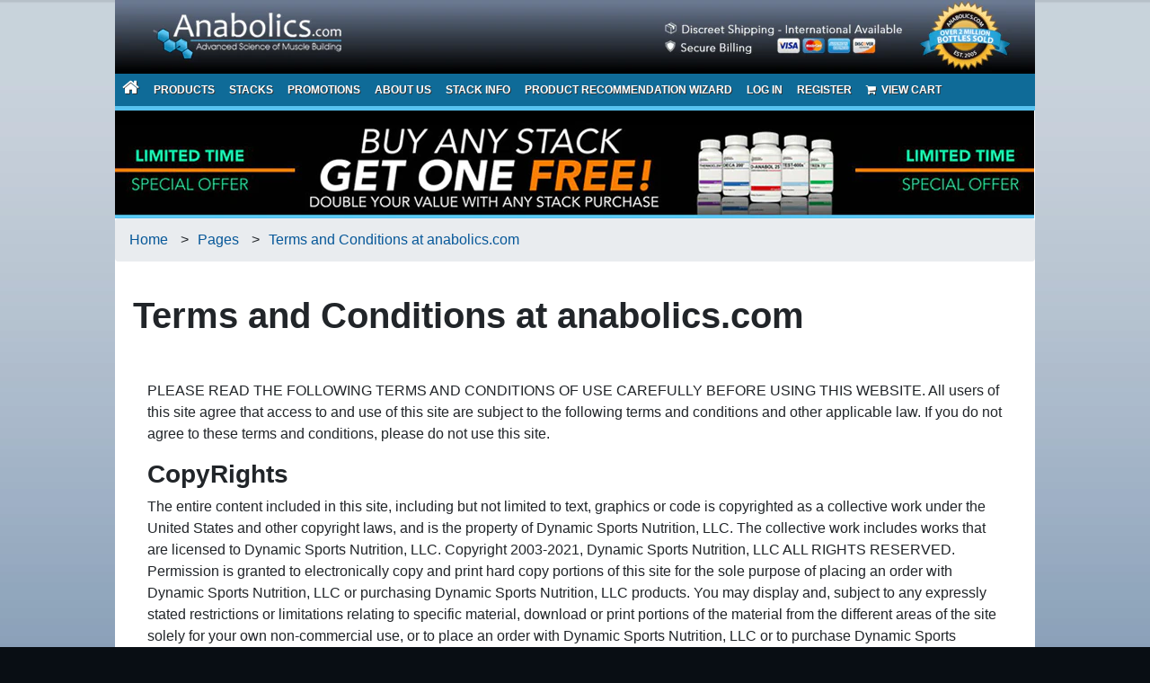

--- FILE ---
content_type: text/html; charset=utf-8
request_url: https://anabolics.com/pages/terms-of-use
body_size: 24549
content:
<!doctype html>
<html>
<head>
  <title>Terms and Conditions at anabolics.com</title>
    <link rel="preconnect" href="https://cdn.shopify.com">
    <link rel="preconnect" href="https://fonts.shopifycdn.com">
    <link rel="preconnect" href="https://v.shopify.com">
    <link rel="preconnect" href="https://cdn.shopifycloud.com">
    <link rel="preload" as="style" href="//anabolics.com/cdn/shop/t/8/assets/application.scss.css?v=120373895783860225741735228515">
    <link rel="preload" as="style" href="//anabolics.com/cdn/shop/t/8/assets/mobile.scss.css?v=100675264852680522471735228518">
  <meta charset="utf-8">
  <meta content="width=device-width,initial-scale=1,shrink-to-fit=no,viewport-fit=cover" name="viewport"><meta property="og:site_name" content="Anabolics.com">
<meta property="og:url" content="https://anabolics.com/pages/terms-of-use">
<meta property="og:title" content="Terms and Conditions at anabolics.com">
<meta property="og:type" content="website">
<meta property="og:description" content="PLEASE READ THE FOLLOWING TERMS AND CONDITIONS OF USE CAREFULLY BEFORE USING THIS WEBSITE. All users of this site agree that access to and use of this site are subject to the following terms and conditions and other applicable law. If you do not agree to these terms and conditions, please do not use this site. CopyRigh"><meta
      property="og:image"
      content="https://anabolics.com/cdn/shop/files/logo3_retina_b959c8a6-2319-4bc2-92ed-a6eaae217d7a_2450x630.png?v=1646846770"
    />
    <meta
      property="og:image:secure_url"
      content="https://anabolics.com/cdn/shop/files/logo3_retina_b959c8a6-2319-4bc2-92ed-a6eaae217d7a_2450x630.png?v=1646846770"
    />
    <meta property="og:image:width" content="2450" />
    <meta property="og:image:height" content="630" /><meta property="og:image:alt" content="Social media image" />
<meta name="twitter:title" content="Terms and Conditions at anabolics.com">
<meta name="twitter:description" content="PLEASE READ THE FOLLOWING TERMS AND CONDITIONS OF USE CAREFULLY BEFORE USING THIS WEBSITE. All users of this site agree that access to and use of this site are subject to the following terms and conditions and other applicable law. If you do not agree to these terms and conditions, please do not use this site. CopyRigh">
<meta name="twitter:card" content="summary_large_image"><meta
      property="twitter:image"
      content="https://anabolics.com/cdn/shop/files/logo3_retina_b959c8a6-2319-4bc2-92ed-a6eaae217d7a_1200x600_crop_center.png?v=1646846770"
    />
    <meta property="twitter:image:width" content="1200" />
    <meta property="twitter:image:height" content="600" /><meta property="twitter:image:alt" content="Social media image" /><link href="//anabolics.com/cdn/shop/t/8/assets/reset.css?v=110667152843499571351735212270" rel="stylesheet" type="text/css" media="all" />
  <link href="//anabolics.com/cdn/shop/t/8/assets/bootstrap.min.css?v=60521506420470281601735212187" rel="stylesheet" type="text/css" media="all" />
  <link href="//anabolics.com/cdn/shop/t/8/assets/application.scss.css?v=120373895783860225741735228515" rel="stylesheet" type="text/css" media="all" />
  <link href="//anabolics.com/cdn/shop/t/8/assets/mobile.scss.css?v=100675264852680522471735228518" rel="stylesheet" type="text/css" media="all" />
  <link href="//anabolics.com/cdn/shop/t/8/assets/fonts.css?v=134018774712974424711735212208" rel="stylesheet" type="text/css" media="all" />
  <meta content="IE=edge,chrome=1" http-equiv="X-UA-Compatible">
  <meta name="google-site-verification" content="0rc7pSFGPTE7TQteWfGKmEs3oL4Nub8b9MEi0rEWjJQ" />
  <meta name="ahrefs-site-verification" content="356eaecf9d3e8d3ea30791f9ae6695749224ad6a3e04bc705c987e4f4e758c9f">
  <meta name="description" content="PLEASE READ THE FOLLOWING TERMS AND CONDITIONS OF USE CAREFULLY BEFORE USING THIS WEBSITE. All users of this site agree that access to and use of this site are subject to the following terms and conditions and other applicable law. If you do not agree to these terms and conditions, please do not use this site. CopyRigh">
  <link rel="canonical" href="https://anabolics.com/pages/terms-of-use" /><script type="application/ld+json">
  {
    "@context": "http://schema.org",
    "@type": "WebSite",
    "name": "Anabolics.com",
    "url": "https://anabolics.com"
  }
</script>
  <script>window.performance && window.performance.mark && window.performance.mark('shopify.content_for_header.start');</script><meta id="shopify-digital-wallet" name="shopify-digital-wallet" content="/55091167383/digital_wallets/dialog">
<script async="async" src="/checkouts/internal/preloads.js?locale=en-US"></script>
<script id="shopify-features" type="application/json">{"accessToken":"32cc55dd4f5b262d4cef0b828c94f4c8","betas":["rich-media-storefront-analytics"],"domain":"anabolics.com","predictiveSearch":true,"shopId":55091167383,"locale":"en"}</script>
<script>var Shopify = Shopify || {};
Shopify.shop = "anabolicscom.myshopify.com";
Shopify.locale = "en";
Shopify.currency = {"active":"USD","rate":"1.0"};
Shopify.country = "US";
Shopify.theme = {"name":"Anabolics 2025","id":147860521195,"schema_name":"Anabolics 2024","schema_version":"1.0.0","theme_store_id":null,"role":"main"};
Shopify.theme.handle = "null";
Shopify.theme.style = {"id":null,"handle":null};
Shopify.cdnHost = "anabolics.com/cdn";
Shopify.routes = Shopify.routes || {};
Shopify.routes.root = "/";</script>
<script type="module">!function(o){(o.Shopify=o.Shopify||{}).modules=!0}(window);</script>
<script>!function(o){function n(){var o=[];function n(){o.push(Array.prototype.slice.apply(arguments))}return n.q=o,n}var t=o.Shopify=o.Shopify||{};t.loadFeatures=n(),t.autoloadFeatures=n()}(window);</script>
<script id="shop-js-analytics" type="application/json">{"pageType":"page"}</script>
<script defer="defer" async type="module" src="//anabolics.com/cdn/shopifycloud/shop-js/modules/v2/client.init-shop-cart-sync_C5BV16lS.en.esm.js"></script>
<script defer="defer" async type="module" src="//anabolics.com/cdn/shopifycloud/shop-js/modules/v2/chunk.common_CygWptCX.esm.js"></script>
<script type="module">
  await import("//anabolics.com/cdn/shopifycloud/shop-js/modules/v2/client.init-shop-cart-sync_C5BV16lS.en.esm.js");
await import("//anabolics.com/cdn/shopifycloud/shop-js/modules/v2/chunk.common_CygWptCX.esm.js");

  window.Shopify.SignInWithShop?.initShopCartSync?.({"fedCMEnabled":true,"windoidEnabled":true});

</script>
<script>(function() {
  var isLoaded = false;
  function asyncLoad() {
    if (isLoaded) return;
    isLoaded = true;
    var urls = ["https:\/\/www.pxucdn.com\/apps\/uso.js?shop=anabolicscom.myshopify.com","https:\/\/sdk.postscript.io\/sdk-script-loader.bundle.js?shopId=106047\u0026shop=anabolicscom.myshopify.com"];
    for (var i = 0; i < urls.length; i++) {
      var s = document.createElement('script');
      s.type = 'text/javascript';
      s.async = true;
      s.src = urls[i];
      var x = document.getElementsByTagName('script')[0];
      x.parentNode.insertBefore(s, x);
    }
  };
  if(window.attachEvent) {
    window.attachEvent('onload', asyncLoad);
  } else {
    window.addEventListener('load', asyncLoad, false);
  }
})();</script>
<script id="__st">var __st={"a":55091167383,"offset":-21600,"reqid":"2fddaba8-27bd-4a46-a40d-ce3f2329f3a9-1768695898","pageurl":"anabolics.com\/pages\/terms-of-use","s":"pages-79645966487","u":"b411831e1bd3","p":"page","rtyp":"page","rid":79645966487};</script>
<script>window.ShopifyPaypalV4VisibilityTracking = true;</script>
<script id="captcha-bootstrap">!function(){'use strict';const t='contact',e='account',n='new_comment',o=[[t,t],['blogs',n],['comments',n],[t,'customer']],c=[[e,'customer_login'],[e,'guest_login'],[e,'recover_customer_password'],[e,'create_customer']],r=t=>t.map((([t,e])=>`form[action*='/${t}']:not([data-nocaptcha='true']) input[name='form_type'][value='${e}']`)).join(','),a=t=>()=>t?[...document.querySelectorAll(t)].map((t=>t.form)):[];function s(){const t=[...o],e=r(t);return a(e)}const i='password',u='form_key',d=['recaptcha-v3-token','g-recaptcha-response','h-captcha-response',i],f=()=>{try{return window.sessionStorage}catch{return}},m='__shopify_v',_=t=>t.elements[u];function p(t,e,n=!1){try{const o=window.sessionStorage,c=JSON.parse(o.getItem(e)),{data:r}=function(t){const{data:e,action:n}=t;return t[m]||n?{data:e,action:n}:{data:t,action:n}}(c);for(const[e,n]of Object.entries(r))t.elements[e]&&(t.elements[e].value=n);n&&o.removeItem(e)}catch(o){console.error('form repopulation failed',{error:o})}}const l='form_type',E='cptcha';function T(t){t.dataset[E]=!0}const w=window,h=w.document,L='Shopify',v='ce_forms',y='captcha';let A=!1;((t,e)=>{const n=(g='f06e6c50-85a8-45c8-87d0-21a2b65856fe',I='https://cdn.shopify.com/shopifycloud/storefront-forms-hcaptcha/ce_storefront_forms_captcha_hcaptcha.v1.5.2.iife.js',D={infoText:'Protected by hCaptcha',privacyText:'Privacy',termsText:'Terms'},(t,e,n)=>{const o=w[L][v],c=o.bindForm;if(c)return c(t,g,e,D).then(n);var r;o.q.push([[t,g,e,D],n]),r=I,A||(h.body.append(Object.assign(h.createElement('script'),{id:'captcha-provider',async:!0,src:r})),A=!0)});var g,I,D;w[L]=w[L]||{},w[L][v]=w[L][v]||{},w[L][v].q=[],w[L][y]=w[L][y]||{},w[L][y].protect=function(t,e){n(t,void 0,e),T(t)},Object.freeze(w[L][y]),function(t,e,n,w,h,L){const[v,y,A,g]=function(t,e,n){const i=e?o:[],u=t?c:[],d=[...i,...u],f=r(d),m=r(i),_=r(d.filter((([t,e])=>n.includes(e))));return[a(f),a(m),a(_),s()]}(w,h,L),I=t=>{const e=t.target;return e instanceof HTMLFormElement?e:e&&e.form},D=t=>v().includes(t);t.addEventListener('submit',(t=>{const e=I(t);if(!e)return;const n=D(e)&&!e.dataset.hcaptchaBound&&!e.dataset.recaptchaBound,o=_(e),c=g().includes(e)&&(!o||!o.value);(n||c)&&t.preventDefault(),c&&!n&&(function(t){try{if(!f())return;!function(t){const e=f();if(!e)return;const n=_(t);if(!n)return;const o=n.value;o&&e.removeItem(o)}(t);const e=Array.from(Array(32),(()=>Math.random().toString(36)[2])).join('');!function(t,e){_(t)||t.append(Object.assign(document.createElement('input'),{type:'hidden',name:u})),t.elements[u].value=e}(t,e),function(t,e){const n=f();if(!n)return;const o=[...t.querySelectorAll(`input[type='${i}']`)].map((({name:t})=>t)),c=[...d,...o],r={};for(const[a,s]of new FormData(t).entries())c.includes(a)||(r[a]=s);n.setItem(e,JSON.stringify({[m]:1,action:t.action,data:r}))}(t,e)}catch(e){console.error('failed to persist form',e)}}(e),e.submit())}));const S=(t,e)=>{t&&!t.dataset[E]&&(n(t,e.some((e=>e===t))),T(t))};for(const o of['focusin','change'])t.addEventListener(o,(t=>{const e=I(t);D(e)&&S(e,y())}));const B=e.get('form_key'),M=e.get(l),P=B&&M;t.addEventListener('DOMContentLoaded',(()=>{const t=y();if(P)for(const e of t)e.elements[l].value===M&&p(e,B);[...new Set([...A(),...v().filter((t=>'true'===t.dataset.shopifyCaptcha))])].forEach((e=>S(e,t)))}))}(h,new URLSearchParams(w.location.search),n,t,e,['guest_login'])})(!0,!0)}();</script>
<script integrity="sha256-4kQ18oKyAcykRKYeNunJcIwy7WH5gtpwJnB7kiuLZ1E=" data-source-attribution="shopify.loadfeatures" defer="defer" src="//anabolics.com/cdn/shopifycloud/storefront/assets/storefront/load_feature-a0a9edcb.js" crossorigin="anonymous"></script>
<script data-source-attribution="shopify.dynamic_checkout.dynamic.init">var Shopify=Shopify||{};Shopify.PaymentButton=Shopify.PaymentButton||{isStorefrontPortableWallets:!0,init:function(){window.Shopify.PaymentButton.init=function(){};var t=document.createElement("script");t.src="https://anabolics.com/cdn/shopifycloud/portable-wallets/latest/portable-wallets.en.js",t.type="module",document.head.appendChild(t)}};
</script>
<script data-source-attribution="shopify.dynamic_checkout.buyer_consent">
  function portableWalletsHideBuyerConsent(e){var t=document.getElementById("shopify-buyer-consent"),n=document.getElementById("shopify-subscription-policy-button");t&&n&&(t.classList.add("hidden"),t.setAttribute("aria-hidden","true"),n.removeEventListener("click",e))}function portableWalletsShowBuyerConsent(e){var t=document.getElementById("shopify-buyer-consent"),n=document.getElementById("shopify-subscription-policy-button");t&&n&&(t.classList.remove("hidden"),t.removeAttribute("aria-hidden"),n.addEventListener("click",e))}window.Shopify?.PaymentButton&&(window.Shopify.PaymentButton.hideBuyerConsent=portableWalletsHideBuyerConsent,window.Shopify.PaymentButton.showBuyerConsent=portableWalletsShowBuyerConsent);
</script>
<script data-source-attribution="shopify.dynamic_checkout.cart.bootstrap">document.addEventListener("DOMContentLoaded",(function(){function t(){return document.querySelector("shopify-accelerated-checkout-cart, shopify-accelerated-checkout")}if(t())Shopify.PaymentButton.init();else{new MutationObserver((function(e,n){t()&&(Shopify.PaymentButton.init(),n.disconnect())})).observe(document.body,{childList:!0,subtree:!0})}}));
</script>
<script id='scb4127' type='text/javascript' async='' src='https://anabolics.com/cdn/shopifycloud/privacy-banner/storefront-banner.js'></script>
<script>window.performance && window.performance.mark && window.performance.mark('shopify.content_for_header.end');</script>
  
   
   
  
<link href="https://monorail-edge.shopifysvc.com" rel="dns-prefetch">
<script>(function(){if ("sendBeacon" in navigator && "performance" in window) {try {var session_token_from_headers = performance.getEntriesByType('navigation')[0].serverTiming.find(x => x.name == '_s').description;} catch {var session_token_from_headers = undefined;}var session_cookie_matches = document.cookie.match(/_shopify_s=([^;]*)/);var session_token_from_cookie = session_cookie_matches && session_cookie_matches.length === 2 ? session_cookie_matches[1] : "";var session_token = session_token_from_headers || session_token_from_cookie || "";function handle_abandonment_event(e) {var entries = performance.getEntries().filter(function(entry) {return /monorail-edge.shopifysvc.com/.test(entry.name);});if (!window.abandonment_tracked && entries.length === 0) {window.abandonment_tracked = true;var currentMs = Date.now();var navigation_start = performance.timing.navigationStart;var payload = {shop_id: 55091167383,url: window.location.href,navigation_start,duration: currentMs - navigation_start,session_token,page_type: "page"};window.navigator.sendBeacon("https://monorail-edge.shopifysvc.com/v1/produce", JSON.stringify({schema_id: "online_store_buyer_site_abandonment/1.1",payload: payload,metadata: {event_created_at_ms: currentMs,event_sent_at_ms: currentMs}}));}}window.addEventListener('pagehide', handle_abandonment_event);}}());</script>
<script id="web-pixels-manager-setup">(function e(e,d,r,n,o){if(void 0===o&&(o={}),!Boolean(null===(a=null===(i=window.Shopify)||void 0===i?void 0:i.analytics)||void 0===a?void 0:a.replayQueue)){var i,a;window.Shopify=window.Shopify||{};var t=window.Shopify;t.analytics=t.analytics||{};var s=t.analytics;s.replayQueue=[],s.publish=function(e,d,r){return s.replayQueue.push([e,d,r]),!0};try{self.performance.mark("wpm:start")}catch(e){}var l=function(){var e={modern:/Edge?\/(1{2}[4-9]|1[2-9]\d|[2-9]\d{2}|\d{4,})\.\d+(\.\d+|)|Firefox\/(1{2}[4-9]|1[2-9]\d|[2-9]\d{2}|\d{4,})\.\d+(\.\d+|)|Chrom(ium|e)\/(9{2}|\d{3,})\.\d+(\.\d+|)|(Maci|X1{2}).+ Version\/(15\.\d+|(1[6-9]|[2-9]\d|\d{3,})\.\d+)([,.]\d+|)( \(\w+\)|)( Mobile\/\w+|) Safari\/|Chrome.+OPR\/(9{2}|\d{3,})\.\d+\.\d+|(CPU[ +]OS|iPhone[ +]OS|CPU[ +]iPhone|CPU IPhone OS|CPU iPad OS)[ +]+(15[._]\d+|(1[6-9]|[2-9]\d|\d{3,})[._]\d+)([._]\d+|)|Android:?[ /-](13[3-9]|1[4-9]\d|[2-9]\d{2}|\d{4,})(\.\d+|)(\.\d+|)|Android.+Firefox\/(13[5-9]|1[4-9]\d|[2-9]\d{2}|\d{4,})\.\d+(\.\d+|)|Android.+Chrom(ium|e)\/(13[3-9]|1[4-9]\d|[2-9]\d{2}|\d{4,})\.\d+(\.\d+|)|SamsungBrowser\/([2-9]\d|\d{3,})\.\d+/,legacy:/Edge?\/(1[6-9]|[2-9]\d|\d{3,})\.\d+(\.\d+|)|Firefox\/(5[4-9]|[6-9]\d|\d{3,})\.\d+(\.\d+|)|Chrom(ium|e)\/(5[1-9]|[6-9]\d|\d{3,})\.\d+(\.\d+|)([\d.]+$|.*Safari\/(?![\d.]+ Edge\/[\d.]+$))|(Maci|X1{2}).+ Version\/(10\.\d+|(1[1-9]|[2-9]\d|\d{3,})\.\d+)([,.]\d+|)( \(\w+\)|)( Mobile\/\w+|) Safari\/|Chrome.+OPR\/(3[89]|[4-9]\d|\d{3,})\.\d+\.\d+|(CPU[ +]OS|iPhone[ +]OS|CPU[ +]iPhone|CPU IPhone OS|CPU iPad OS)[ +]+(10[._]\d+|(1[1-9]|[2-9]\d|\d{3,})[._]\d+)([._]\d+|)|Android:?[ /-](13[3-9]|1[4-9]\d|[2-9]\d{2}|\d{4,})(\.\d+|)(\.\d+|)|Mobile Safari.+OPR\/([89]\d|\d{3,})\.\d+\.\d+|Android.+Firefox\/(13[5-9]|1[4-9]\d|[2-9]\d{2}|\d{4,})\.\d+(\.\d+|)|Android.+Chrom(ium|e)\/(13[3-9]|1[4-9]\d|[2-9]\d{2}|\d{4,})\.\d+(\.\d+|)|Android.+(UC? ?Browser|UCWEB|U3)[ /]?(15\.([5-9]|\d{2,})|(1[6-9]|[2-9]\d|\d{3,})\.\d+)\.\d+|SamsungBrowser\/(5\.\d+|([6-9]|\d{2,})\.\d+)|Android.+MQ{2}Browser\/(14(\.(9|\d{2,})|)|(1[5-9]|[2-9]\d|\d{3,})(\.\d+|))(\.\d+|)|K[Aa][Ii]OS\/(3\.\d+|([4-9]|\d{2,})\.\d+)(\.\d+|)/},d=e.modern,r=e.legacy,n=navigator.userAgent;return n.match(d)?"modern":n.match(r)?"legacy":"unknown"}(),u="modern"===l?"modern":"legacy",c=(null!=n?n:{modern:"",legacy:""})[u],f=function(e){return[e.baseUrl,"/wpm","/b",e.hashVersion,"modern"===e.buildTarget?"m":"l",".js"].join("")}({baseUrl:d,hashVersion:r,buildTarget:u}),m=function(e){var d=e.version,r=e.bundleTarget,n=e.surface,o=e.pageUrl,i=e.monorailEndpoint;return{emit:function(e){var a=e.status,t=e.errorMsg,s=(new Date).getTime(),l=JSON.stringify({metadata:{event_sent_at_ms:s},events:[{schema_id:"web_pixels_manager_load/3.1",payload:{version:d,bundle_target:r,page_url:o,status:a,surface:n,error_msg:t},metadata:{event_created_at_ms:s}}]});if(!i)return console&&console.warn&&console.warn("[Web Pixels Manager] No Monorail endpoint provided, skipping logging."),!1;try{return self.navigator.sendBeacon.bind(self.navigator)(i,l)}catch(e){}var u=new XMLHttpRequest;try{return u.open("POST",i,!0),u.setRequestHeader("Content-Type","text/plain"),u.send(l),!0}catch(e){return console&&console.warn&&console.warn("[Web Pixels Manager] Got an unhandled error while logging to Monorail."),!1}}}}({version:r,bundleTarget:l,surface:e.surface,pageUrl:self.location.href,monorailEndpoint:e.monorailEndpoint});try{o.browserTarget=l,function(e){var d=e.src,r=e.async,n=void 0===r||r,o=e.onload,i=e.onerror,a=e.sri,t=e.scriptDataAttributes,s=void 0===t?{}:t,l=document.createElement("script"),u=document.querySelector("head"),c=document.querySelector("body");if(l.async=n,l.src=d,a&&(l.integrity=a,l.crossOrigin="anonymous"),s)for(var f in s)if(Object.prototype.hasOwnProperty.call(s,f))try{l.dataset[f]=s[f]}catch(e){}if(o&&l.addEventListener("load",o),i&&l.addEventListener("error",i),u)u.appendChild(l);else{if(!c)throw new Error("Did not find a head or body element to append the script");c.appendChild(l)}}({src:f,async:!0,onload:function(){if(!function(){var e,d;return Boolean(null===(d=null===(e=window.Shopify)||void 0===e?void 0:e.analytics)||void 0===d?void 0:d.initialized)}()){var d=window.webPixelsManager.init(e)||void 0;if(d){var r=window.Shopify.analytics;r.replayQueue.forEach((function(e){var r=e[0],n=e[1],o=e[2];d.publishCustomEvent(r,n,o)})),r.replayQueue=[],r.publish=d.publishCustomEvent,r.visitor=d.visitor,r.initialized=!0}}},onerror:function(){return m.emit({status:"failed",errorMsg:"".concat(f," has failed to load")})},sri:function(e){var d=/^sha384-[A-Za-z0-9+/=]+$/;return"string"==typeof e&&d.test(e)}(c)?c:"",scriptDataAttributes:o}),m.emit({status:"loading"})}catch(e){m.emit({status:"failed",errorMsg:(null==e?void 0:e.message)||"Unknown error"})}}})({shopId: 55091167383,storefrontBaseUrl: "https://anabolics.com",extensionsBaseUrl: "https://extensions.shopifycdn.com/cdn/shopifycloud/web-pixels-manager",monorailEndpoint: "https://monorail-edge.shopifysvc.com/unstable/produce_batch",surface: "storefront-renderer",enabledBetaFlags: ["2dca8a86"],webPixelsConfigList: [{"id":"750977259","configuration":"{\"shopId\":\"106047\"}","eventPayloadVersion":"v1","runtimeContext":"STRICT","scriptVersion":"e57a43765e0d230c1bcb12178c1ff13f","type":"APP","apiClientId":2328352,"privacyPurposes":[],"dataSharingAdjustments":{"protectedCustomerApprovalScopes":["read_customer_address","read_customer_email","read_customer_name","read_customer_personal_data","read_customer_phone"]}},{"id":"83198187","eventPayloadVersion":"v1","runtimeContext":"LAX","scriptVersion":"1","type":"CUSTOM","privacyPurposes":["ANALYTICS"],"name":"Google Analytics tag (migrated)"},{"id":"91554027","eventPayloadVersion":"1","runtimeContext":"LAX","scriptVersion":"1","type":"CUSTOM","privacyPurposes":["ANALYTICS","MARKETING","SALE_OF_DATA"],"name":"trafficjunky"},{"id":"91586795","eventPayloadVersion":"1","runtimeContext":"LAX","scriptVersion":"1","type":"CUSTOM","privacyPurposes":["ANALYTICS","MARKETING","SALE_OF_DATA"],"name":"webtrack.chd01"},{"id":"shopify-app-pixel","configuration":"{}","eventPayloadVersion":"v1","runtimeContext":"STRICT","scriptVersion":"0450","apiClientId":"shopify-pixel","type":"APP","privacyPurposes":["ANALYTICS","MARKETING"]},{"id":"shopify-custom-pixel","eventPayloadVersion":"v1","runtimeContext":"LAX","scriptVersion":"0450","apiClientId":"shopify-pixel","type":"CUSTOM","privacyPurposes":["ANALYTICS","MARKETING"]}],isMerchantRequest: false,initData: {"shop":{"name":"Anabolics.com","paymentSettings":{"currencyCode":"USD"},"myshopifyDomain":"anabolicscom.myshopify.com","countryCode":"US","storefrontUrl":"https:\/\/anabolics.com"},"customer":null,"cart":null,"checkout":null,"productVariants":[],"purchasingCompany":null},},"https://anabolics.com/cdn","fcfee988w5aeb613cpc8e4bc33m6693e112",{"modern":"","legacy":""},{"shopId":"55091167383","storefrontBaseUrl":"https:\/\/anabolics.com","extensionBaseUrl":"https:\/\/extensions.shopifycdn.com\/cdn\/shopifycloud\/web-pixels-manager","surface":"storefront-renderer","enabledBetaFlags":"[\"2dca8a86\"]","isMerchantRequest":"false","hashVersion":"fcfee988w5aeb613cpc8e4bc33m6693e112","publish":"custom","events":"[[\"page_viewed\",{}]]"});</script><script>
  window.ShopifyAnalytics = window.ShopifyAnalytics || {};
  window.ShopifyAnalytics.meta = window.ShopifyAnalytics.meta || {};
  window.ShopifyAnalytics.meta.currency = 'USD';
  var meta = {"page":{"pageType":"page","resourceType":"page","resourceId":79645966487,"requestId":"2fddaba8-27bd-4a46-a40d-ce3f2329f3a9-1768695898"}};
  for (var attr in meta) {
    window.ShopifyAnalytics.meta[attr] = meta[attr];
  }
</script>
<script class="analytics">
  (function () {
    var customDocumentWrite = function(content) {
      var jquery = null;

      if (window.jQuery) {
        jquery = window.jQuery;
      } else if (window.Checkout && window.Checkout.$) {
        jquery = window.Checkout.$;
      }

      if (jquery) {
        jquery('body').append(content);
      }
    };

    var hasLoggedConversion = function(token) {
      if (token) {
        return document.cookie.indexOf('loggedConversion=' + token) !== -1;
      }
      return false;
    }

    var setCookieIfConversion = function(token) {
      if (token) {
        var twoMonthsFromNow = new Date(Date.now());
        twoMonthsFromNow.setMonth(twoMonthsFromNow.getMonth() + 2);

        document.cookie = 'loggedConversion=' + token + '; expires=' + twoMonthsFromNow;
      }
    }

    var trekkie = window.ShopifyAnalytics.lib = window.trekkie = window.trekkie || [];
    if (trekkie.integrations) {
      return;
    }
    trekkie.methods = [
      'identify',
      'page',
      'ready',
      'track',
      'trackForm',
      'trackLink'
    ];
    trekkie.factory = function(method) {
      return function() {
        var args = Array.prototype.slice.call(arguments);
        args.unshift(method);
        trekkie.push(args);
        return trekkie;
      };
    };
    for (var i = 0; i < trekkie.methods.length; i++) {
      var key = trekkie.methods[i];
      trekkie[key] = trekkie.factory(key);
    }
    trekkie.load = function(config) {
      trekkie.config = config || {};
      trekkie.config.initialDocumentCookie = document.cookie;
      var first = document.getElementsByTagName('script')[0];
      var script = document.createElement('script');
      script.type = 'text/javascript';
      script.onerror = function(e) {
        var scriptFallback = document.createElement('script');
        scriptFallback.type = 'text/javascript';
        scriptFallback.onerror = function(error) {
                var Monorail = {
      produce: function produce(monorailDomain, schemaId, payload) {
        var currentMs = new Date().getTime();
        var event = {
          schema_id: schemaId,
          payload: payload,
          metadata: {
            event_created_at_ms: currentMs,
            event_sent_at_ms: currentMs
          }
        };
        return Monorail.sendRequest("https://" + monorailDomain + "/v1/produce", JSON.stringify(event));
      },
      sendRequest: function sendRequest(endpointUrl, payload) {
        // Try the sendBeacon API
        if (window && window.navigator && typeof window.navigator.sendBeacon === 'function' && typeof window.Blob === 'function' && !Monorail.isIos12()) {
          var blobData = new window.Blob([payload], {
            type: 'text/plain'
          });

          if (window.navigator.sendBeacon(endpointUrl, blobData)) {
            return true;
          } // sendBeacon was not successful

        } // XHR beacon

        var xhr = new XMLHttpRequest();

        try {
          xhr.open('POST', endpointUrl);
          xhr.setRequestHeader('Content-Type', 'text/plain');
          xhr.send(payload);
        } catch (e) {
          console.log(e);
        }

        return false;
      },
      isIos12: function isIos12() {
        return window.navigator.userAgent.lastIndexOf('iPhone; CPU iPhone OS 12_') !== -1 || window.navigator.userAgent.lastIndexOf('iPad; CPU OS 12_') !== -1;
      }
    };
    Monorail.produce('monorail-edge.shopifysvc.com',
      'trekkie_storefront_load_errors/1.1',
      {shop_id: 55091167383,
      theme_id: 147860521195,
      app_name: "storefront",
      context_url: window.location.href,
      source_url: "//anabolics.com/cdn/s/trekkie.storefront.cd680fe47e6c39ca5d5df5f0a32d569bc48c0f27.min.js"});

        };
        scriptFallback.async = true;
        scriptFallback.src = '//anabolics.com/cdn/s/trekkie.storefront.cd680fe47e6c39ca5d5df5f0a32d569bc48c0f27.min.js';
        first.parentNode.insertBefore(scriptFallback, first);
      };
      script.async = true;
      script.src = '//anabolics.com/cdn/s/trekkie.storefront.cd680fe47e6c39ca5d5df5f0a32d569bc48c0f27.min.js';
      first.parentNode.insertBefore(script, first);
    };
    trekkie.load(
      {"Trekkie":{"appName":"storefront","development":false,"defaultAttributes":{"shopId":55091167383,"isMerchantRequest":null,"themeId":147860521195,"themeCityHash":"13394828641457940810","contentLanguage":"en","currency":"USD","eventMetadataId":"af898fd0-20e1-464e-a68b-9642a6c689e6"},"isServerSideCookieWritingEnabled":true,"monorailRegion":"shop_domain","enabledBetaFlags":["65f19447"]},"Session Attribution":{},"S2S":{"facebookCapiEnabled":false,"source":"trekkie-storefront-renderer","apiClientId":580111}}
    );

    var loaded = false;
    trekkie.ready(function() {
      if (loaded) return;
      loaded = true;

      window.ShopifyAnalytics.lib = window.trekkie;

      var originalDocumentWrite = document.write;
      document.write = customDocumentWrite;
      try { window.ShopifyAnalytics.merchantGoogleAnalytics.call(this); } catch(error) {};
      document.write = originalDocumentWrite;

      window.ShopifyAnalytics.lib.page(null,{"pageType":"page","resourceType":"page","resourceId":79645966487,"requestId":"2fddaba8-27bd-4a46-a40d-ce3f2329f3a9-1768695898","shopifyEmitted":true});

      var match = window.location.pathname.match(/checkouts\/(.+)\/(thank_you|post_purchase)/)
      var token = match? match[1]: undefined;
      if (!hasLoggedConversion(token)) {
        setCookieIfConversion(token);
        
      }
    });


        var eventsListenerScript = document.createElement('script');
        eventsListenerScript.async = true;
        eventsListenerScript.src = "//anabolics.com/cdn/shopifycloud/storefront/assets/shop_events_listener-3da45d37.js";
        document.getElementsByTagName('head')[0].appendChild(eventsListenerScript);

})();</script>
  <script>
  if (!window.ga || (window.ga && typeof window.ga !== 'function')) {
    window.ga = function ga() {
      (window.ga.q = window.ga.q || []).push(arguments);
      if (window.Shopify && window.Shopify.analytics && typeof window.Shopify.analytics.publish === 'function') {
        window.Shopify.analytics.publish("ga_stub_called", {}, {sendTo: "google_osp_migration"});
      }
      console.error("Shopify's Google Analytics stub called with:", Array.from(arguments), "\nSee https://help.shopify.com/manual/promoting-marketing/pixels/pixel-migration#google for more information.");
    };
    if (window.Shopify && window.Shopify.analytics && typeof window.Shopify.analytics.publish === 'function') {
      window.Shopify.analytics.publish("ga_stub_initialized", {}, {sendTo: "google_osp_migration"});
    }
  }
</script>
<script
  defer
  src="https://anabolics.com/cdn/shopifycloud/perf-kit/shopify-perf-kit-3.0.4.min.js"
  data-application="storefront-renderer"
  data-shop-id="55091167383"
  data-render-region="gcp-us-central1"
  data-page-type="page"
  data-theme-instance-id="147860521195"
  data-theme-name="Anabolics 2024"
  data-theme-version="1.0.0"
  data-monorail-region="shop_domain"
  data-resource-timing-sampling-rate="10"
  data-shs="true"
  data-shs-beacon="true"
  data-shs-export-with-fetch="true"
  data-shs-logs-sample-rate="1"
  data-shs-beacon-endpoint="https://anabolics.com/api/collect"
></script>
</head>
<body>

  <div class="container" >    
    
        <div id="shopify-section-template--18964929282283__header" class="shopify-section"><header>
    
    <div id="logo" class="desktop_only">
        <a href="/" >
            <img class="img-fluid" src="//anabolics.com/cdn/shop/t/8/assets/header2_1500x.png?v=138827614741400338091735228514" data-rjs="//anabolics.com/cdn/shop/t/8/assets/header2@2x_1500x@2x.png?v=10854612170365614131735228509"  data-rjs="2"  alt="" />
        </a>
    </div>
    <div id="logo" class="mobile_only"><a href="/" ><img class="img-fluid" src="//anabolics.com/cdn/shop/t/8/assets/logo-mobile_1500x.png?v=88358863139542451001735228516" alt="" /></a></div><div id="nav" >
    <div class="top_links_without_shield">
        <ul class="top_menu">
        <li class="desktop_only"><a href="/" ><i class="fa fa-home" aria-hidden="true" style="font-size:20px;vertical-align: baseline;line-height: 20px;padding-top:0"></i></a></li>           


        <li class="mobile_only top_bar">
            <div class="bars">
                <a href="javascript:void(0);" onclick="openTopMenu()"
                >
                <i class="fa fa-bars" aria-hidden="true"></i>
                </a>
            </div>
            <div class="search_box">
                <form action="/search">
                    <input class="searchtext"  type="text" placeholder="Search for products" name="q" value=""  />
                </form>
            </div>
            <div class="cart_btn">
                <a href="/cart"  class="active" ><i class="fa fa-shopping-cart" aria-hidden="true"></i></a>
            </div>
        </li>    
      
        
        
        <li class="mobile_only menu_text menu_item">
            MENU
            <span class="menu_close">
                <a href="javascript:void(0);" class="menu_close_anchor" onclick="closeTopMenu()">X</a>
            </span>        
        </li>        

       

        
        
        
        <li class="menu_item"><a href="/pages/products" >Products</a></li>
        
        
        
        
        <li class="menu_item"><a href="/pages/stacks" >Stacks</a></li>
        
        
        
        
        <li class="menu_item"><a href="/pages/offers" >Promotions</a></li>
        
        
        
        
        <li class="menu_item"><a href="/pages/about-us" >About Us</a></li>
        
        
        
        
        <li class="menu_item"><a href="/pages/stack-info" >Stack Info</a></li>
        
        
        
        
        <li class="menu_item"><a href="/pages/product-recommendation-wizard" >Product Recommendation Wizard</a></li>
        
        
        
       


        
        
        <li class="menu_item"><a href="https://account.anabolics.com?locale=en&amp;region_country=US" id="customer_login_link">log in </a></li>
        <li class="menu_item"><a href="https://account.anabolics.com?locale=en" id="customer_register_link">register</a></li>
        
        


        <li class="menu_item"><a href="/cart" ><i class="fa fa-shopping-cart" aria-hidden="true"></i>&nbsp;&nbsp;View cart</a></li>

        

        

    </ul>
</div>
</div></header><style>
  .bxslider-inner {
    vertical-align: top;
    display: inline-block;
    float: none !important;
}
</style>




</div><div id="shopify-section-template--18964929282283__banners" class="shopify-section">
<div class="header_offer desktop_only">
    <a href="/pages/stacks">
        <img class="img-fluid" src="https://cdn.shopify.com/s/files/1/0550/9116/7383/files/stack-offer-deskop_2104ee8c-6918-483b-ae58-b299cf955b61.png?v=1697528583"  alt="">
    </a>
</div>

<div class="header_offer mobile_only">
    <a href="/pages/stacks">
        <img class="img-fluid" src="https://cdn.shopify.com/s/files/1/0550/9116/7383/files/stack-offer-mobile.png?v=1697527387"  alt="">
    </a>
</div>





</div><div id="shopify-section-template--18964929282283__breadcrumb" class="shopify-section">    <script type="application/ld+json">
    {
      "@context": "https://schema.org",
      "@type": "BreadcrumbList",
      "name": "Terms and Conditions at anabolics.com",
      "itemListElement": [{
        "@type": "ListItem",
        "position": 1,
        "name": "Anabolics.com",
        "item": "https://anabolics.com/"
      },{
        "@type": "ListItem",
        "position": 2,
        "name": "Pages",
        "item": "https://anabolics.com/pages/"
      },{
        "@type": "ListItem",
        "position": 3,
        "name": "Terms and Conditions at anabolics.com"
      }]
    }	
    </script>



    <style>
    .breadcrumb li::after{
        content: " > ";
        padding:0 10px;
    }
    .breadcrumb li:last-child::after{
        content: ""
    }
    .page_content_container ol{
      list-style-type:decimal;
      list-style-position: inside;
    }
    .page_content_container ul{
      list-style-type:disc;
      list-style-position: inside;
    }
    </style>

    <ol class="breadcrumb">
      <li>
        <a href="https://anabolics.com/">Home</a>
      </li>
      <li>
        <a href="https://anabolics.com/pages/">Pages</a>
      </li>
      <li>
        <a href="https://anabolics.com/pages/terms-of-use">Terms and Conditions at anabolics.com</a>
      </li>
    </ol>


        </div><div id="shopify-section-template--18964929282283__main" class="shopify-section"><div class="page_content">
  
    <h1>Terms and Conditions at anabolics.com</h1>
    <div class="page_content_container">
        
        <div class="terms p-3">
<p><br>PLEASE READ THE FOLLOWING TERMS AND CONDITIONS OF USE CAREFULLY BEFORE USING THIS WEBSITE. All users of this site agree that access to and use of this site are subject to the following terms and conditions and other applicable law. If you do not agree to these terms and conditions, please do not use this site.</p>
<h3>CopyRights</h3>
<p>The entire content included in this site, including but not limited to text, graphics or code is copyrighted as a collective work under the United States and other copyright laws, and is the property of Dynamic Sports Nutrition, LLC. The collective work includes works that are licensed to Dynamic Sports Nutrition, LLC. Copyright 2003-2021, Dynamic Sports Nutrition, LLC ALL RIGHTS RESERVED. Permission is granted to electronically copy and print hard copy portions of this site for the sole purpose of placing an order with Dynamic Sports Nutrition, LLC or purchasing Dynamic Sports Nutrition, LLC products. You may display and, subject to any expressly stated restrictions or limitations relating to specific material, download or print portions of the material from the different areas of the site solely for your own non-commercial use, or to place an order with Dynamic Sports Nutrition, LLC or to purchase Dynamic Sports Nutrition, LLC products. Any other use, including but not limited to the reproduction, distribution, display or transmission of the content of this site is strictly prohibited, unless authorized by Dynamic Sports Nutrition, LLC. You further agree not to change or delete any proprietary notices from materials downloaded from the site.</p>
<h3>Trademarks</h3>
<p> All trademarks, service marks and trade names of Dynamic Sports Nutrition, LLC used in the site are trademarks or registered trademarks of Dynamic Sports Nutrition, LLC. </p>
<h3>Warranty Disclaimer </h3>
<p>THIS SITE AND THE MATERIALS AND PRODUCTS ON THIS SITE ARE PROVIDED "AS IS" AND WITHOUT WARRANTIES OF ANY KIND, WHETHER EXPRESS OR IMPLIED. TO THE FULLEST EXTENT PERMISSIBLE PURSUANT TO APPLICABLE LAW, Dynamic Sports Nutrition, LLC DISCLAIMS ALL WARRANTIES, EXPRESS OR IMPLIED, INCLUDING, BUT NOT LIMITED TO, IMPLIED WARRANTIES OF MERCHANTABILITY AND FITNESS FOR A PARTICULAR PURPOSE AND NON-INFRINGEMENT. Dynamic Sports Nutrition, LLC DOES NOT REPRESENT OR WARRANT THAT THE FUNCTIONS CONTAINED IN THE SITE WILL BE UNINTERRUPTED OR ERROR-FREE, THAT THE DEFECTS WILL BE CORRECTED, OR THAT THIS SITE OR THE SERVER THAT MAKES THE SITE AVAILABLE ARE FREE OR VIRUSES OR OTHER HARMFUL COMPONENTS. Dynamic Sports Nutrition, LLC DOES NOT MAKE ANY WARRANTIES OR REPRESENTATIONS REGARDING THE USE OF THE MATERIALS IN THIS SITE IN TERMS OF THEIR CORRECTNESS, ACCURACY, ADEQUACY, USEFULNESS, TIMELINESS, RELIABILITY OR OTHERWISE. SOME STATES DO NOT PERMIT LIMITATIONS OR EXCLUSIONS ON WARRANTIES, SO THE ABOVE-LIMITATIONS MAY NOT APPLY TO YOU. </p>
<h3>Limitation of Liability </h3>
<p>Dynamic Sports Nutrition, LLC SHALL NOT BE LIABLE FOR ANY SPECIAL OR CONSEQUENTIAL DAMAGES THAT RESULT FROM THE USE OF, OR THE INABILITY TO USE, THE MATERIALS ON THIS SITE OR THE PERFORMANCE OF THE PRODUCTS, EVEN IF Dynamic Sports Nutrition, LLC HAS BEEN ADVISED OF THE POSSIBILITY OF SUCH DAMAGES. APPLICABLE LAW MAY NOT ALLOW THE LIMITATION OF EXCLUSION OF LIABILITY OR INCIDENTAL OR CONSEQUENTIAL DAMAGES, SO THE ABOVE LIMITATION OR EXCLUSION MAY NOT APPLY TO YOU. </p>
<h3>Typographical Errors </h3>
<p>In the event that a Dynamic Sports Nutrition, LLC product is mistakenly listed at an incorrect price, Dynamic Sports Nutrition, LLC reserves the right to refuse or cancel any orders placed for product listed at the incorrect price. Dynamic Sports Nutrition, LLC reserves the right to refuse or cancel any such orders whether or not the order has been confirmed and your credit card charged. If your credit card has already been charged for the purchase and your order is canceled, Dynamic Sports Nutrition, LLC shall issue a credit to your credit card account in the amount of the incorrect price.</p>
<h3>Term; Termination </h3>
<p>These terms and conditions are applicable to you upon your accessing the site and/or completing the registration or shopping process. These terms and conditions, or any part of them, may be terminated by Dynamic Sports Nutrition, LLC without notice at any time, for any reason. The provisions relating to Copyrights, Trademark, Disclaimer, Limitation of Liability, Indemnification and Miscellaneous, shall survive any termination.</p>
<h3>Notice </h3>
<p>Dynamic Sports Nutrition, LLC may deliver notice to you by means of e-mail, a general notice on the site, or by other reliable method to the address you have provided to Dynamic Sports Nutrition, LLC. </p>
<h3>Miscellaneous </h3>
<p>Your use of this site shall be governed in all respects by the laws of the state of Texas, U.S.A., without regard to choice of law provisions, and not by the 1980 U.N. Convention on contracts for the international sale of goods. You agree that jurisdiction over and venue in any legal proceeding directly or indirectly arising out of or relating to this site (including but not limited to the purchase of Dynamic Sports Nutrition, LLC products) shall be in the state or federal courts located in Harris County, Texas. Any cause of action or claim you may have with respect to the site (including but not limited to the purchase of Dynamic Sports Nutrition, LLC products) must be commenced within one (1) year after the claim or cause of action arises. Dynamic Sports Nutrition, LLC's failure to insist upon or enforce strict performance of any provision of these terms and conditions shall not be construed as a waiver of any provision or right. Neither the course of conduct between the parties nor trade practice shall act to modify any of these terms and conditions. Dynamic Sports Nutrition, LLC may assign its rights and duties under this Agreement to any party at any time without notice to you.</p>
<h3>Use of Site </h3>
<p>Harassment in any manner or form on the site, including via e-mail, chat, or by use of obscene or abusive language, is strictly forbidden. Impersonation of others, including a Dynamic Sports Nutrition, LLC or other licensed employee, host, or representative, as well as other members or visitors on the site is prohibited. You may not upload to, distribute, or otherwise publish through the site any content which is libelous, defamatory, obscene, threatening, invasive of privacy or publicity rights, abusive, illegal, or otherwise objectionable which may constitute or encourage a criminal offense, violate the rights of any party or which may otherwise give rise to liability or violate any law. You may not upload commercial content on the site or use the site to solicit others to join or become members of any other commercial online service or other organization.</p>
<h3>Participation Disclaimer </h3>
<p>Dynamic Sports Nutrition, LLC does not and cannot review all communications and materials posted to or created by users accessing the site, and is not in any manner responsible for the content of these communications and materials. You acknowledge that by providing you with the ability to view and distribute user-generated content on the site, Dynamic Sports Nutrition, LLC is merely acting as a passive conduit for such distribution and is not undertaking any obligation or liability relating to any contents or activities on the site. However, Dynamic Sports Nutrition, LLC reserves the right to block or remove communications or materials that it determines to be (a) abusive, defamatory, or obscene, (b) fraudulent, deceptive, or misleading, (c) in violation of a copyright, trademark or; other intellectual property right of another or (d) offensive or otherwise unacceptable to Dynamic Sports Nutrition, LLC in its sole discretion.</p>
<h3>Indemnification </h3>
<p>You agree to indemnify, defend, and hold harmless Dynamic Sports Nutrition, LLC, its officers, directors, employees, agents, licensors and suppliers (collectively the "Service Providers") from and against all losses, expenses, damages and costs, including reasonable attorneys' fees, resulting from any violation of these terms and conditions or any activity related to your account (including negligent or wrongful conduct) by you or any other person accessing the site using your Internet account.</p>
<h3>Third-Party Links </h3>
<p>In an attempt to provide increased value to our visitors, Dynamic Sports Nutrition, LLC may link to sites operated by third parties. However, even if the third party is affiliated with Dynamic Sports Nutrition, LLC, Dynamic Sports Nutrition, LLC has no control over these linked sites, all of which have separate privacy and data collection practices, independent of Dynamic Sports Nutrition, LLC. These linked sites are only for your convenience and therefore you access them at your own risk. Nonetheless, Dynamic Sports Nutrition, LLC seeks to protect the integrity of its web site and the links placed upon it and therefore requests any feedback on not only its own site, but for sites it links to as well (including if a specific link does not work).</p>
<p> <strong>Messaging Terms</strong></p>
<p style="line-height: 16.5pt; margin: 11.25pt 0in 11.25pt 0in;">In addition, you agree to our Messaging Terms (https://terms.pscr.pt/legal/shop/anabolicscom/terms_of_service) and Messaging Privacy Policy (https://terms.pscr.pt/legal/shop/anabolicscom/privacy_policy).</p>
</div>    

    </div>
</div>


<script defer>
window.addEventListener('load',function(){

    jQuery('table').each(function(index,element){
      try{
        jQuery(this).DataTable({
          "colReorder": false,
		"scrollX": true,
		"sDom": "Rlfrtip",
		"dom": 'BC<"clear">lfrtip',	
          paging: false,
           searching: false,
          responsive: true,
          lengthChange: false
        });
      }catch(e){
        console.info(e);
      }
    });
    
});  
 
</script>

<style data-shopify>
.page_content_container p, .page_content_container li{
  font-family: 'Inter', Helvetica, Serif;
}
.page_content h1, .page_content h2, .page_content h3, .page_content h4, .page_content h5{
  font-family: 'Actor', Helvetica, Serif !important;
  font-weight:600 !important;
}
</style>

</div><div id="shopify-section-template--18964929282283__cta" class="shopify-section"><div>
  
</div>


</div><div id="shopify-section-template--18964929282283__footer" class="shopify-section"><footer>

    <div class="footer_wrap">
    <div class="row">
        <div class="col-md-4 mobile_only">
            <img src="//anabolics.com/cdn/shop/t/8/assets/seal_1500x.png?v=124561901941010812841735228512" class="img-fluid" />
        </div>
        <div class="col-md-4">
            <div class="secure_billing">
                <i class="fa fa-shield" aria-hidden="true"></i> <span cl>Secure Billing</span>
            </div>
            <div class="secure_billing_cards">
                <img src="//anabolics.com/cdn/shop/t/8/assets/cards_1500x.png?v=52127745979988490771735228520" class="img-fluid" />
            </div>
        </div>
        <div class="col-md-4 desktop_only">
            <img src="//anabolics.com/cdn/shop/t/8/assets/seal_1500x.png?v=124561901941010812841735228512" class="img-fluid" />
        </div>
        <div class="col-md-4">
            <div class="secure_discreet footer_caps"><i class="fa fa-cube" aria-hidden="true"></i> <span class="footer_caps">Discreet Shipping</span></div>
            <div class="footer_caps_small">Secure and discreet shipping<br/>International Available</div>
        </div>
    </div>
    <div class="row">
        <div class="col-md-12">
            <div class="footer_notes"></div>
        </div>
    </div>


    <div class="row">
        <div class="col-md-12">
            <div class="footer_links" align="center">
                <a href="/pages/Privacy-Policy" title="Privacy Policy">Privacy Policy</a> | <a href="/pages/Terms-of-Use" title="Terms of Use">Terms of Use</a> | <a href="https://affiliate.anabolics.com/signup.php" rel="external, nofollow" title="Join Our Affiliate Program & Earn Referral Commissions">Webmasters, Earn Money</a> | <a href="/pages/subscribe" title="Terms of Use">Subscribe</a> | <a href="/pages/contact-us" title="Contact Us">Contact Us</a> | <a href="/pages/customer-help-section" title="FAQ">Customer Help Section</a> | <a href="/pages/ingredients" title="Ingredients">Ingredients</a>
            </div>
        </div>
    </div>

    <div class="row">
        <div class="col-md-12">
            <div style="text-align: center;font-size:12px" align="center">
                anabolics.com - Owned and operated by Dynamic Sports Nutrition, LLC dba Anabolic Research, Copyright &copy; 2026 ALL RIGHTS RESERVED
            </div>
           
        </div>
    </div>

</div>

</footer><div id="pgh_upsell" class="modal fade bd-example-modal-lg" tabindex="-1" role="dialog" aria-labelledby="myLargeModalLabel" aria-hidden="true">
    <div class="modal-dialog modal-841">
      <div class="modal-content">
      
          <div class="modal-body">           
            <a href="/pages/products" onclick="javascript:Cookies.set('pgh_upsell_clicked', 1,{ expires: 7})"><img loading="lazy"  class="img-fluid" src="https://cdn.shopify.com/s/files/1/0550/9116/7383/files/pgh-thermo-clen.png?v=1679374164" /></a>
            <button type="button" class="close pgh_close"
                                data-dismiss="modal"> 
                            × 
                        </button>
          </div>
         
      </div>
    </div>
  </div>
  
  <script>
    /*
      window.addEventListener('load',function(){

        if(Cookies.get("pgh_upsell_shown") == undefined){
          setTimeout(function(){
            $("#pgh_upsell").modal();
          },12000);                    
        }
        
      });
*/
  </script>

<div id="subscribe_upsell" class="modal fade bd-example-modal-lg" tabindex="-1" role="dialog" aria-labelledby="myLargeModalLabel" aria-hidden="true">
    <div class="modal-dialog modal-dialog-centered modal-600">
      <div class="modal-content">
      
          <div class="modal-body">           
            <a href="/pages/subscribe" onclick="javascript:Cookies.set('subscribe_upsell_clicked', 1,{ expires: 7})"><img loading="lazy"  class="img-fluid" src="//anabolics.com/cdn/shop/t/8/assets/subscribe_overlay1_1100x.png?v=174578666247667983641735228516" /></a>
            <button type="button" class="close"
                                data-dismiss="modal"> 
                            × 
                        </button>
          </div>
         
      </div>
    </div>
  </div>
  
  <script>
      window.addEventListener('load',function(){        
        if(Cookies.get("pgh_upsell_shown") == 1 && Cookies.get("subscribe_upsell_shown") == undefined){
          setTimeout(function(){
            $("#subscribe_upsell").modal();
          },6000);                    
        }
      });
  </script>


</div>
       
    </div>
    
    <script src="//anabolics.com/cdn/shop/t/8/assets/jquery.min.js?v=60938658743091704111735212220" type="text/javascript"></script>
    <script src="//anabolics.com/cdn/shop/t/8/assets/js.cookie.min.js?v=176784298559781295061735212222" type="text/javascript"></script>
    <script src="https://cdnjs.cloudflare.com/ajax/libs/lodash.js/4.17.21/lodash.min.js" integrity="sha512-WFN04846sdKMIP5LKNphMaWzU7YpMyCU245etK3g/2ARYbPK9Ub18eG+ljU96qKRCWh+quCY7yefSmlkQw1ANQ==" crossorigin="anonymous" referrerpolicy="no-referrer"></script>
    <link href="https://cdnjs.cloudflare.com/ajax/libs/hover.css/2.1.0/css/hover-min.css" rel="stylesheet" type="text/css" media="all" />  
    <link href="https://cdnjs.cloudflare.com/ajax/libs/bxslider/4.2.15/jquery.bxslider.min.css" rel="stylesheet" type="text/css" media="all" />  
    <script src="https://cdnjs.cloudflare.com/ajax/libs/bxslider/4.2.15/jquery.bxslider.min.js" type="text/javascript"></script>
    <script src="https://cdnjs.cloudflare.com/ajax/libs/bxslider/4.2.15/vendor/jquery.easing.1.3.js" type="text/javascript"></script>
  <link href="https://vjs.zencdn.net/7.8.4/video-js.css" rel="stylesheet" type="text/css" media="all" />
  <link href="https://cdnjs.cloudflare.com/ajax/libs/animate.css/4.1.1/animate.min.css" rel="stylesheet" type="text/css" media="all" />
  <link href="https://cdnjs.cloudflare.com/ajax/libs/font-awesome/4.7.0/css/font-awesome.min.css" rel="stylesheet" type="text/css" media="all" />

  <script src="https://cdn.jsdelivr.net/npm/handlebars@latest/dist/handlebars.js" type="text/javascript"></script>  
  <script src="https://cdnjs.cloudflare.com/ajax/libs/popper.js/1.12.9/umd/popper.min.js" type="text/javascript"></script>  
  <script src="https://cdnjs.cloudflare.com/ajax/libs/js-cookie/2.2.1/js.cookie.min.js" type="text/javascript"></script>     
  <script src="//cdnjs.cloudflare.com/ajax/libs/magnific-popup.js/1.1.0/jquery.magnific-popup.min.js" type="text/javascript"></script>
  <script src="https://webtrack.chd01.com/uploads/2162/websites/1/8d8aaee1712786c4091d50d9c0173a44a441fdf9-v15.js" type="text/javascript"></script>    
  <script src="https://cdnjs.cloudflare.com/ajax/libs/jquery.matchHeight/0.7.2/jquery.matchHeight-min.js" type="text/javascript"></script>
  <script src="//anabolics.com/cdn/shop/t/8/assets/application.js?v=77873825990452117311735212175" type="text/javascript"></script>
  <script src="//anabolics.com/cdn/shop/t/8/assets/bootstrap.min.js?v=149401051115910370051735212188" type="text/javascript"></script>
  <script src="//anabolics.com/cdn/shop/t/8/assets/jquery.nice-number.min.js?v=134352541794849917481735212220" type="text/javascript"></script>
  <link href="//anabolics.com/cdn/shop/t/8/assets/jquery.nice-number.min.css?v=66955790440455040841735212220" rel="stylesheet" type="text/css" media="all" />
  <link href="//anabolics.com/cdn/shop/t/8/assets/hover-min.css?v=456973775647209191735212219" rel="stylesheet" type="text/css" media="all" />
  <script src="https://cdnjs.cloudflare.com/ajax/libs/drift-zoom/1.4.0/Drift.min.js" type="text/javascript"></script>
  <link href="https://cdnjs.cloudflare.com/ajax/libs/drift-zoom/1.4.0/drift-basic.min.css" rel="stylesheet" type="text/css" media="all" />
  <link href="https://cdnjs.cloudflare.com/ajax/libs/magnific-popup.js/1.1.0/magnific-popup.min.css" rel="stylesheet" type="text/css" media="all" />
  <link href="https://cdnjs.cloudflare.com/ajax/libs/font-awesome/4.7.0/css/font-awesome.min.css" rel="stylesheet" type="text/css" media="all" />
  <script src="//vjs.zencdn.net/ie8/1.1.2/videojs-ie8.min.js" type="text/javascript"></script>
  <script src="//vjs.zencdn.net/7.8.4/video.js" type="text/javascript"></script>
  <script src="//anabolics.com/cdn/shop/t/8/assets/jquery.simplePagination.js?v=1347215261885023701735212221" type="text/javascript"></script>
  <link href="//anabolics.com/cdn/shop/t/8/assets/simplePagination.css?v=70088346068644122401735212298" rel="stylesheet" type="text/css" media="all" />
  <script src="//anabolics.com/cdn/shop/t/8/assets/jquery.meanmenu.min.js?v=39013170043101093981735212219" type="text/javascript"></script>
  <link href="//anabolics.com/cdn/shop/t/8/assets/meanmenu.min.css?v=18007877667130178241735212247" rel="stylesheet" type="text/css" media="all" />
  <script src="https://cdnjs.cloudflare.com/ajax/libs/jquery.matchHeight/0.7.2/jquery.matchHeight-min.js" type="text/javascript"></script>
  <script src="https://cdnjs.cloudflare.com/ajax/libs/retina.js/2.1.3/retina.min.js" type="text/javascript"></script>
  <script src="https://cdnjs.cloudflare.com/ajax/libs/qs/6.9.6/qs.min.js" type="text/javascript"></script>
  
  <script src="https://cdnjs.cloudflare.com/ajax/libs/datatables/1.10.21/js/jquery.dataTables.min.js" integrity="sha512-BkpSL20WETFylMrcirBahHfSnY++H2O1W+UnEEO4yNIl+jI2+zowyoGJpbtk6bx97fBXf++WJHSSK2MV4ghPcg==" crossorigin="anonymous" referrerpolicy="no-referrer"></script>
    <link rel="stylesheet" href="//cdn.datatables.net/1.12.1/css/jquery.dataTables.min.css" />
    <link rel="stylesheet" href="//cdn.datatables.net/responsive/2.3.0/css/responsive.dataTables.min.css"  />
  

  
</div>

<script>
     

     document.addEventListener('DOMContentLoaded',function(){

      const mq = window.matchMedia("(max-width: 600px)");
      

      
        
        /*
        jQuery('.top_links_without_shield').meanmenu({
          
          //meanMenuContainer:'nav',

          
         meanRevealPosition:"left",          
          meanScreenWidth:"600",
          meanMenuOpen:"<span></span><span></span><span></span>"
        });
        */
        if (mq.matches) {
          // top menu code

          jQuery('.bxslider').bxSlider({
            mode: 'horizontal',
            captions: true,
            slideWidth: 1024,
            infiniteLoop: true,
            auto: false,
            autoHover: true,
            controls:true,
            pager: false
          });

        } else {

            jQuery('.bxslider').bxSlider({
              mode: 'horizontal',
              captions: true,
              slideWidth: 1024,
              infiniteLoop: true,
              auto: true,
              autoHover: true,
              controls:true,
              pager: false
            });

        }
        
   

     });

function openTopMenu(){
  jQuery('.menu_item').fadeToggle();
}

function closeTopMenu(){
  jQuery('.menu_item').fadeOut();
}

$('#subscribe_upsell').on('show.bs.modal', function (e) {
  Cookies.set('subscribe_upsell_shown', 1,{ expires: 7});
});
$('#pgh_upsell').on('show.bs.modal', function (e) {
  Cookies.set('pgh_upsell_shown', 1,{ expires: 7});
});
$('#abandoned_cart_offer_message').on('show.bs.modal', function (e) {
  Cookies.set('abandoned_cart_offer_message_shown', 1,{ expires: 7});
});


</script>




 
<script>
$(function() {
  // Current Ajax request.
  var currentAjaxRequest = null;
  // Grabbing all search forms on the page, and adding a .search-results list to each.
  var searchForms = $('form[action="/search"]').css('position','relative').each(function() {
    // Grabbing text input.
    var input = $(this).find('input[name="q"]');
    // Adding a list for showing search results.
    var offSet = input.position().top + input.innerHeight();
    $('<ul class="search-results"></ul>').css( { 'position': 'absolute', 'left': '0px', 'top': offSet } ).appendTo($(this)).hide();    
    // Listening to keyup and change on the text field within these search forms.
    input.attr('autocomplete', 'off').bind('keyup change', function() {
      // What's the search term?
      var term = $(this).val();
      // What's the search form?
      var form = $(this).closest('form');
      // What's the search URL?
      var searchURL = '/search?type=product&q=' + term;
      // What's the search results list?
      var resultsList = form.find('.search-results');
      // If that's a new term and it contains at least 3 characters.
      if (term.length > 3 && term != $(this).attr('data-old-term')) {
        // Saving old query.
        $(this).attr('data-old-term', term);
        // Killing any Ajax request that's currently being processed.
        if (currentAjaxRequest != null) currentAjaxRequest.abort();
        // Pulling results.
        currentAjaxRequest = $.getJSON(searchURL + '&view=json', function(data) {
          // Reset results.
          resultsList.empty();
          // If we have no results.
          if(data.results_count == 0) {
            // resultsList.html('<li><span class="title">No results.</span></li>');
            // resultsList.fadeIn(200);
            resultsList.hide();
          } else {
            // If we have results.
            $.each(data.results, function(index, item) {
              if(item.title != ""){
              var link = $('<a></a>').attr('href', item.url);
              link.append('<span class="thumbnail"><img src="' + item.thumbnail + '" /></span>');
              link.append('<span class="title">' + item.title + '</span>');
              link.wrap('<li></li>');
              resultsList.append(link.parent());
              }
            });
            // The Ajax request will return at the most 10 results.
            // If there are more than 10, let's link to the search results page.
            if(data.results_count > 10) {
              resultsList.append('<li><span class="title"><a href="' + searchURL + '">See all results</a></span></li>');
            }
            resultsList.fadeIn(200);
          }        
        });
      }
    });
  });
  // Clicking outside makes the results disappear.
  $('body').bind('click', function(){
    $('.search-results').hide();
  });
});
</script>
 
<!-- Some styles to get you started. -->
<style>
.search-results {
  z-index: 8889;
  list-style-type: none;   
  width: auto;
  margin: 0;
  padding: 0;
  background: #ffffff;
  border: 1px solid #d4d4d4;
  border-radius: 3px;
  -webkit-box-shadow: 0px 4px 7px 0px rgba(0,0,0,0.1);
  box-shadow: 0px 4px 7px 0px rgba(0,0,0,0.1);
  overflow: hidden;
}
.search-results li {
  display: block;
  width: 100%;
  height: 38px;
  margin: 0;
  padding: 0;
  border-top: 1px solid #d4d4d4;
  line-height: 38px;
  overflow: hidden;
}
.search-results li:first-child {
  border-top: none;
}
.search-results .title {
  float: left !important;
  width: 208px !important;
  padding-left: 8px !important;
  white-space: nowrap !important;
  overflow: hidden !important;
  color:#000 !important;
  /* The text-overflow property is supported in all major browsers. */
  text-overflow: ellipsis !important;
  -o-text-overflow: ellipsis !important;
  text-align: left !important;
}
.search-results .thumbnail {
  float: left;
  display: block;
  width: 32px;
  height: 32px;    
  margin: 3px 0 3px 3px;
  padding: 0;
  text-align: center;
  overflow: hidden;
}
</style>



<script data-cfasync="false" data-no-instant>window.jQuery ||
  document.write("<script src='https://ajax.googleapis.com/ajax/libs/jquery/2.2.4/jquery.min.js'>\x3C/script>")
</script>


<script type="text/javascript">
  
  window.saso = {
    shop_slug: "anabolicscom",
    money_format: "${{amount}}",
    customer: null,
    cart: null,
  }
  window.saso_extras = {}

  

  
  

  

  

  
  	window.saso.cart = {"note":null,"attributes":{},"original_total_price":0,"total_price":0,"total_discount":0,"total_weight":0.0,"item_count":0,"items":[],"requires_shipping":false,"currency":"USD","items_subtotal_price":0,"cart_level_discount_applications":[],"checkout_charge_amount":0}
    delete window.saso.cart.note
    window.saso.cart_collections = {}
    
	if (typeof window.saso.cart.items == "object") {
    	for (var i=0; i<window.saso.cart.items.length; i++) {
        	["sku", "grams", "vendor", "url", "image", "handle", "requires_shipping", "product_type", "product_description"].map(function(a) {
          		delete window.saso.cart.items[i][a]
        	})
    	}
    }
  

  window.saso.page_type = ""
  if (typeof window.location == "object" && typeof window.location.pathname == "string") {
    if (window.location.pathname.indexOf('/checkouts/') > -1) {
      window.saso.page_type = "checkout"
    }
  }
</script>





        <script data-cfasync="false">
          jQuery(function(){
            jQuery(document).on('click', "input[name='checkout']:not(.saso-ignore), input[value='Checkout']:not(.saso-ignore), button[name='checkout']:not(.saso-ignore), [href$='checkout']:not(.saso-ignore), button[value='Checkout']:not(.saso-ignore), input[name='goto_pp'], button[name='goto_pp'], input[name='goto_gc'], button[name='goto_gc']", function(e){
              e.preventDefault();

              if (typeof sasoCheckout != "function") {
              	window.location = "/checkout";
              }

              jQuery.ajax({
                          cache: false,
                          contentType: "application/json; charset=utf-8",
                          dataType: "json",
                          type: "GET",
                          url: '/cart.js',
                          success: function(res) {
                            window.saso.cart = res
                            sasoCheckout()
                          }
                        })

            });
          });
        </script>


<script>
       document.addEventListener('DOMContentLoaded',function(){
      $('#shopify-section-stacks-list .stack_info').matchHeight();
      $('.product_info_wrap').matchHeight();
      $('.nav-tabs').find('a').on('shown.bs.tab', function () {
        $('#shopify-section-stacks-list .stack_info').matchHeight();
        $('.product_info_wrap').matchHeight();
      });

if(Cookies.get("abandoned_cart_offer_message_shown") == undefined){
var _params = Qs.parse(document.location.search.slice(1));
if(_params["abandonedcart"] != undefined && _params["abandonedcart"]=='yes'){
  console.log("Show abandoned cart message");
  $("#abandoned_cart_offer_message").modal();
}
}
      
     });
</script>


<div id="abandoned_cart_offer_message" class="modal fade bd-example-modal-md" tabindex="-1" role="dialog" aria-labelledby="myLargeModalLabel" aria-hidden="true">
  <div class="modal-dialog modal-md">
    <div class="modal-content white-bg">
    
        <div class="modal-body p-3">           
          <h3 class="p-3 text-center">Thank you for your interest in the powerful products offered on Anabolics.com!</h3>
          <div class="row">
              <div class="col-md-12">
                 

                <p>We are offering a free bottle with your first purchase!</p>
                
                <p>In order for you to receive your free bottle, simply add one regularly priced product to your cart and then choose one additional single-bottle product to receive for FREE!</p>
                
                <p>We appreciate your business and know you will love your new products. We look forward to helping you reach all of your fitness goals!</p>
                
                <p>Anabolics.com</p>
                <p>Made in the USA</p>
              </div>
              
          </div>
          <button type="button" class="close pgh_close"
                                data-dismiss="modal"> 
                            × 
                        </button>
        </div>
       
    </div>
  </div>
</div>

   
<!-- BEGIN: NSG Seal -->
<script type="text/javascript" src="//nsg.symantec.com/Web/Seal/gjs.aspx?SN=963275755"></script>
<script type="text/javascript">
if (window._GUARANTEE && _GUARANTEE.Loaded) {
  _GUARANTEE.Hash = "TCIyQpV5Ffm3PA9O0VyNB%2Bh75QCoUqeULYrTuedqNXe6HO9Io%2BzRj%2FZJzN8sJ5UE6RKl1B%2F%2F%2B0wJyq3ynegiUg%3D%3D";
  _GUARANTEE.WriteSeal();
}
</script>
<!-- END: NSG Seal -->
 

<div id="shopify-block-AK0h3cTVsZkRtSWZvY__back-in-stock-restock-alerts-4bb73be2-b7c2-4870-949f-c528145452a3" class="shopify-block shopify-app-block"><!-- Config and setup JS -->
<script id="RestockRocketConfig">
  window._RestockRocketConfig = window._RestockRocketConfig || {}

  // Helper function to normalize locale format from hyphen to underscore (e.g., 'en-US' -> 'en_us')
  // This matches the backend's Mobility.normalize_locale behavior
  // Returns empty string if locale is empty or invalid (matches original behavior)
  function normalizeLocale(locale) {
    if (!locale || locale.trim() === '') {
      return '';
    }
    return locale.toString().toLowerCase().replace(/-/g, '_');
  }

  window._RestockRocketConfig.locale = 'en';
  window._RestockRocketConfig.normalizedLocale = normalizeLocale('en');
  window._RestockRocketConfig.shop = 'anabolicscom.myshopify.com';
  window._RestockRocketConfig.pageType = 'page';window._RestockRocketConfig.marketId = 9612034283;window._RestockRocketConfig.countryName = 'United States';
    window._RestockRocketConfig.countryIsoCode = 'US';window._RestockRocketConfig.cartInventoryQuantity = {};window._RestockRocketConfig.cachedSettings = {"id":43977,"shop_id":43950,"currency":"USD","created_at":"2025-09-27T23:24:14.739Z","updated_at":"2025-12-28T15:05:23.003Z","enable_app":true,"enable_signup_widget":true,"storefront_button_text":"Notify me when available","storefront_button_text_color":"#FFFFFF","storefront_button_background_color":"#186e96","storefront_form_header":"Notify me","storefront_form_description":"Get a notification as soon as this product is back in stock by signing up below!","storefront_form_button_text":"Notify me when available","storefront_form_button_text_color":"#FFFFFF","storefront_form_button_background_color":"#202223","storefront_form_terms":"Promise we won't spam. You'll only receive notifications for this product.","storefront_form_error":"Please enter a valid email address","storefront_form_success":"Thank you! We will notify you when the product is available.","enable_powered_by":true,"show_button_on_preorder":false,"sms_enabled":false,"email_enabled":true,"storefront_button_disable_tag":"rocket-hide","theme_config":{"disableDebugLoggingForNonPreorderItem":false},"storefront_form_email_placeholder":"Email address","storefront_form_phone_placeholder":"SMS","storefront_form_phone_label":"Phone number","storefront_form_email_label":"Email","storefront_form_phone_error":"Please enter a valid phone number","storefront_form_customer_name_placeholder":"Name","storefront_form_customer_name_error":"Please enter your name","storefront_form_did_you_mean_error":"Did you mean %{suggested_email}? Or use %{current_email}","form_customer_name_enabled":false,"form_customer_name_required":false,"css_config":null,"js_config":null,"collect_promotion_consent":false,"storefront_form_promotion_consent_label":"Notify me about other news, sales, discounts & offers too!","show_button_on_collection":false,"sms_default_country":"us","sms_allowed_countries":[],"sms_restrict_country":false,"sms_default_channel":true,"optin_required":false,"optin_success_text":"Registration confirmed! You'll receive an alert when the product is restocked.","storefront_button_border_radius":0,"storefront_button_disable_tag_hides_button":true,"storefront_button_disable_tag_enabled":false,"quantity_required":false,"storefront_form_quantity_label":"Quantity","enable_alerts":true,"sms_allowed":false,"email_allowed":true,"collect_promotion_consent_default":true,"insert_button_after_selector":null,"insert_button_after_selector_type":"afterend","storefront_button_position_type":"float-right","storefront_form_duplicate_error":"You've already subscribed for alerts to this product.","storefront_mixed_cart_error":"This item needs to be purchased separately. Please check out or clear your cart before adding this item.","storefront_error_heading":"Error","default_locale":"en","collection_page_button_text_color":"#FFFFFF","collection_page_button_background_color":"#202223","show_button_if_any_out_of_stock":false,"show_button_if_any_variant_out_of_stock_collection":false,"show_button_on_index":false,"insert_button_after_selector_collection":null,"insert_button_after_selector_index":null,"push_enabled":false,"push_allowed":false,"storefront_form_push_label":"Push","storefront_form_push_description":"Click 'Allow' to be notified via push notification","storefront_form_push_error":"Permission rejected! Please review notification settings and try again.","storefront_font_family":"OpenSans","insert_button_after_selector_collection_type":"afterend","show_channel_selector":false,"storefront_form_empty_error":"Please fill in one or more of the options above","storefront_form_push_input":"Send push notification","insert_button_after_selector_page":null,"show_button_on_page":false,"insert_button_after_selector_search":null,"show_button_on_search":false,"app_proxy_path_prefix":"/apps/restockrocket-production","collection_link_selector":"","index_link_selector":"","page_link_selector":"","search_link_selector":"","collection_check_link_visibility":true,"collection_buttons_container":null,"index_buttons_container":null,"page_buttons_container":null,"search_buttons_container":null,"extension_enable_url_variant_detection":true,"extension_enable_value_variant_detection":true,"extension_value_variant_selector":"[name='id']","resubscribe_text":"This product is out of stock. Get notified when it’s restocked again by entering your details below!","preorder_enabled":true,"preorder_buy_button_selector":null,"preorder_add_to_cart_button_selector":null,"preorder_badge_selector":null,"preorder_button_out_of_stock_text":"Out of stock","preorder_button_add_to_cart_text":"Add to cart","preorder_form_selector":"form[action*=\"/cart/add\"]","preorder_collection_enabled":false,"preorder_collection_form_selector":"form[action*=\"/cart/add\"]","preorder_collection_add_to_cart_button_selector":"form[action*=\"/cart/add\"] button","preorder_index_enabled":false,"preorder_index_form_selector":"form[action*=\"/cart/add\"]","preorder_index_add_to_cart_button_selector":"form[action*=\"/cart/add\"] button","preorder_page_enabled":false,"preorder_page_form_selector":"form[action*=\"/cart/add\"]","preorder_page_add_to_cart_button_selector":"form[action*=\"/cart/add\"] button","preorder_search_enabled":false,"preorder_search_form_selector":"form[action*=\"/cart/add\"]","preorder_search_add_to_cart_button_selector":"form[action*=\"/cart/add\"] button","preorder_collection_badge_selector":null,"preorder_index_badge_selector":null,"preorder_page_badge_selector":null,"preorder_search_badge_selector":null,"preorder_badge_selector_type":"afterend","preorder_collection_badge_selector_type":"afterend","preorder_button_child_selector":"span","preorder_button_disclaimer_insert_selector":null,"preorder_button_disclaimer_insert_selector_type":"afterend","preorder_payment_insert_selector":null,"preorder_payment_insert_selector_type":"afterend","preorder_price_container_selector":null,"preorder_price_container_selector_insert_type":"afterend","preorder_terms_insert_selector":null,"preorder_terms_insert_selector_type":"afterend","preorder_original_price_selector":null,"preorder_price_format":"{{amount}} {{currency}}","show_badge_if_any_variant_is_preorder":false,"enable_console_debug":false,"inline_form_enabled":false,"inline_form_selector":null,"inline_form_selector_type":"afterend","storefront_form_prefill_customer":true,"storefront_form_show_image":false,"storefront_form_text_color":"#202223","storefront_form_background_color":"#FFFFFF","storefront_form_border_radius":0,"market_setup_type":"single_market","shopify_app_id":5940125,"preorder_progress_bar_insert_selector":null,"preorder_progress_bar_insert_selector_type":"beforebegin","countdown_timer_insert_selector":null,"countdown_timer_insert_selector_type":"afterend","cache":true,"cached_at":"2026-01-08T16:34:36.671Z","multi_language_enabled":false,"translation_locale":"en"};window._RestockRocketConfig.cachedPreorderVariantIds = { preorder_variant_ids: [] };window._RestockRocketConfig.cachedInStockVariantIds = { in_stock_variant_ids: [] };window._RestockRocketConfig.cachedOutOfStockVariantIds = { out_of_stock_variant_ids: [] };window._RestockRocketConfig.cachedVariantPreorderLimits = { variant_preorder_limits: {} };window._RestockRocketConfig.cachedVariantShippingTexts = { variant_shipping_texts: {} };window._RestockRocketConfig.sellingPlans = [];window._RestockRocketConfig.integrations = [];window._RestockRocketConfig.obfuscateInventoryQuantity = false;window._RestockRocketConfig.scriptUrlProduct = 'https://cdn.shopify.com/extensions/019bc6af-5b00-7d1e-aeac-e2cf6304a2f0/restock-rocket-shopify-429/assets/restockrocket-product.js'
  window._RestockRocketConfig.scriptUrlCollection = 'https://cdn.shopify.com/extensions/019bc6af-5b00-7d1e-aeac-e2cf6304a2f0/restock-rocket-shopify-429/assets/restockrocket-collection.js'
  window._RestockRocketConfig.scriptHost = window._RestockRocketConfig.scriptUrlProduct.substring(0, window._RestockRocketConfig.scriptUrlProduct.lastIndexOf('/') + 1)
  window._RestockRocketConfig.host = 'https://app.restockrocket.io'

  const SETTINGS_CACHE_DURATION = 15 * 60 * 1000; // 15 minutes in milliseconds

  function checkSettingsExpiry(settings) {
    try {
      if (!settings || !settings.updated_at) {
        console.debug('STOQ - Invalid settings data structure');
        return null;
      }

      if (!settings.cache) {
        console.debug('STOQ - settings caching disabled');
        return null;
      }

      // Check if translations are enabled but missing from cache
      // This handles the backfill period where DB has translations but metafield doesn't
      if (settings.multi_language_enabled) {
        if (!settings.translations) {
          // Translations enabled but no translation data in metafield
          // Metafield hasn't been backfilled yet - force refresh
          console.debug('STOQ - multi-language enabled but no translation data in cache, fetching fresh');
          return null;
        }

        // Translations object exists in metafield - cache is valid
        // If current locale isn't translated, applyTranslations will gracefully use default locale from base fields
        if (window._RestockRocketConfig.normalizedLocale &&
            !Object.prototype.hasOwnProperty.call(settings.translations, window._RestockRocketConfig.normalizedLocale)) {
          console.debug('STOQ - locale not explicitly translated, will use default language from cache');
        }
        // Don't return null - continue using cache even for untranslated locales
      }

      const updatedAt = new Date(settings.updated_at);
      if (isNaN(updatedAt.getTime())) {
        console.debug('STOQ - Invalid updated_at date format in settings');
        return null;
      }

      const age = Date.now() - updatedAt.getTime();
      if (age < SETTINGS_CACHE_DURATION) {
        console.debug('STOQ - settings changed recently, skipping cache');
        return null;
      }

      return settings;
    } catch (error) {
      console.debug('STOQ - Error checking settings cache:', error);
      return null;
    }
  }

  function createRestockRocketContainer() {
    const restockRocketContainer = document.createElement('div');
    restockRocketContainer.id = 'restock-rocket';
    document.body.appendChild(restockRocketContainer);
  }

  function createRestockRocketScript(scriptUrl) {
    const restockRocketScriptElement = document.createElement('script');
    restockRocketScriptElement.setAttribute('defer', 'defer');
    restockRocketScriptElement.src = scriptUrl;
    document.body.appendChild(restockRocketScriptElement);
  }

  createRestockRocketContainer()

  console.debug('STOQ - extension activated')

  function applyTranslations(settings) {
    try {
      // Skip translation logic entirely if multi-language is not enabled
      if (!settings || !settings.multi_language_enabled) {
        return settings;
      }

      if (!settings.translations) {
        console.debug('STOQ - No translations found, skipping translation');
        return settings;
      }

      const normalizedLocale = window._RestockRocketConfig.normalizedLocale;
      const translations = settings.translations;

      if (!normalizedLocale) {
        // No matching locale has translations; drop payload to save memory
        console.debug('STOQ - No matching locale for translations. Available:', Object.keys(translations || {}));
        delete settings.translations;
        return settings;
      }

      console.debug(`STOQ - Applying translations for normalized locale: ${normalizedLocale} (original: ${window._RestockRocketConfig.locale})`);

      const translatedFields = translations[normalizedLocale];
      if (translatedFields && typeof translatedFields === 'object') {
        Object.keys(translatedFields).forEach(function(key) {
          const value = translatedFields[key];
          if (value !== null && value !== undefined && value !== '') {
            settings[key] = value;
          }
        });
      } else {
        console.debug('STOQ - No translated fields found for locale:', normalizedLocale);
      }

      delete settings.translations;
      return settings;
    } catch (e) {
      console.debug('STOQ - error applying translations:', e);
      return settings;
    }
  }

  // Setup event listener for cart selling plan updates
  // This must be called before any scripts are loaded to avoid race conditions
  function setupCartSellingPlanUpdater(settings) {
    if (!settings || !settings.preorder_enabled) {
      return;
    }

    // Listen for stoq:preorder-api-ready event dispatched by preorder.js
    window.addEventListener('stoq:preorder-api-ready', function(event) {
      console.debug('STOQ - Preorder API ready, updating cart selling plans');
      if (window._RestockRocket && window._RestockRocket.updateCartSellingPlans) {
        window._RestockRocket.updateCartSellingPlans()
          .then(hasUpdates => {
            if (hasUpdates) {
              console.debug('STOQ - cart selling plans updated successfully');
            } else {
              console.debug('STOQ - no cart selling plan updates needed');
            }
          })
          .catch(error => {
            console.error('STOQ - error updating cart selling plans:', error);
          });
      }
    });
  }

  // First try to get settings from metafields with expiry check
  const cachedSettings = window._RestockRocketConfig.cachedSettings;
  const validCachedSettings = cachedSettings ? checkSettingsExpiry(cachedSettings) : null;

  if (validCachedSettings) {
    console.debug('STOQ - using cached settings');
    initializeScripts(validCachedSettings);
  } else {
    console.debug('STOQ - fetching fresh settings');
    const headers = {
      'X-Shopify-Shop-Domain': window._RestockRocketConfig.shop || window.Shopify.shop,
      'ngrok-skip-browser-warning': 'skip'
    };

    if (window.Shopify?.theme?.role === 'main') {
      headers['X-Shopify-Theme-Schema-Name'] = window.Shopify.theme.schema_name;
      headers['X-Shopify-Theme-Schema-Version'] = window.Shopify.theme.schema_version;
      headers['X-Shopify-Theme-Store-Id'] = window.Shopify.theme.theme_store_id;
    }

    fetch(
      `${window._RestockRocketConfig.host}/api/v1/setting.json?translation_locale=${window._RestockRocketConfig.normalizedLocale}`,
      { headers }
    )
    .then(function(response) {
      if (!response.ok) {
        throw new Error('Network response was not ok');
      }
      return response.json();
    })
    .then(function(settings) {
      initializeScripts(settings);
    })
    .catch(function(error) {
      // If request failed and we have cached settings (even if expired), use them as fallback
      if (cachedSettings) {
        console.debug('STOQ - using expired cached settings as fallback');
        initializeScripts(cachedSettings);
      } else {
        console.error('STOQ - failed to load settings:', error);
      }
    })
    .catch(function(e) {
      console.error(e)
    })
  }

  function initializeScripts(settings) {
    settings = applyTranslations(settings);
    window._RestockRocketConfig.settings = settings;
    console.debug(`STOQ - settings configured for ${window._RestockRocketConfig.pageType}`);

    // Setup cart selling plan updater BEFORE loading any scripts to avoid race conditions
    setupCartSellingPlanUpdater(settings);

    if(settings.enable_app) {
      const hijackIntegration = window._RestockRocketConfig.integrations.find(function(integration) {
        return integration.type === 'hijack' && integration.enabled && integration.page_types.includes(window._RestockRocketConfig.pageType);
      })

      if(window._RestockRocketConfig.pageType === 'collection' && (settings.show_button_on_collection || settings.preorder_collection_enabled)) {
        createRestockRocketScript(window._RestockRocketConfig.scriptUrlCollection);
      } else if(window._RestockRocketConfig.pageType === 'index' && (settings.show_button_on_index || settings.preorder_index_enabled)) {
        createRestockRocketScript(window._RestockRocketConfig.scriptUrlCollection);
      } else if(window._RestockRocketConfig.pageType === 'search' && (settings.show_button_on_search || settings.preorder_search_enabled)) {
        createRestockRocketScript(window._RestockRocketConfig.scriptUrlCollection);
      } else if(window._RestockRocketConfig.pageType === 'page' && (settings.show_button_on_page || settings.preorder_page_enabled)) {
        createRestockRocketScript(window._RestockRocketConfig.scriptUrlCollection);
      } else if(window._RestockRocketConfig.pageType === 'product') {
        createRestockRocketScript(window._RestockRocketConfig.scriptUrlProduct);
      } else if(hijackIntegration) {
        createRestockRocketScript(window._RestockRocketConfig.scriptUrlCollection);
      } else {
        console.debug(`STOQ - no scripts enabled for ${window._RestockRocketConfig.pageType}`);
      }

      // Dispatch custom event when app is loaded
      // Cart selling plan updates will be triggered by stoq:preorder-api-ready event
      const appLoadedEvent = new CustomEvent('stoq:loaded', {
        detail: {
          pageType: window._RestockRocketConfig.pageType,
          enabled: settings.enable_app,
          settings: settings,
          preorderEnabled: settings.preorder_enabled
        }
      });
      console.debug('STOQ - dispatching app loaded event');
      window.dispatchEvent(appLoadedEvent);
    }
  }
</script>

<!-- Critical CSS -->
<style id="RestockRocketStyle" type="text/css">
  .restock-rocket-button,.restock-rocket-button-float{opacity:1!important;border:none!important;cursor:pointer!important;background-image:none!important;box-shadow:none!important;padding:15px 20px;font-size:16px;width:100%;font-family:inherit}@font-face{font-family:OpenSans;font-weight:200;src:url(https://d382hokyqag45a.cloudfront.net/assets/OpenSans-Light.woff)}@font-face{font-family:OpenSans;font-weight:300;src:url(https://d382hokyqag45a.cloudfront.net/assets/OpenSans-Regular.woff)}@font-face{font-family:OpenSans;font-weight:600;src:url(https://d382hokyqag45a.cloudfront.net/assets/OpenSans-SemiBold.woff)}.restock-rocket-button-container{position:relative;z-index:1;width:100%}.restock-rocket-button-container-float-right{position:fixed;z-index:123123;top:calc(50% - 200px);right:0;transform:rotate(270deg);transform-origin:bottom right}.restock-rocket-button-container-float-left{position:fixed;z-index:123123;top:calc(50% - 200px);left:40px;transform:rotate(90deg);transform-origin:top left}.restock-rocket-button-container-float-left:hover,.restock-rocket-button-container-float-right:hover,.restock-rocket-button-container:hover,.restock-rocket-button-float:hover,.restock-rocket-button:hover{opacity:.8}.restock-rocket-button{min-height:50px;margin-top:10px;margin-bottom:10px}.restock-rocket-button-collection{position:relative;font-size:13px;line-height:1;padding:7px;height:auto;z-index:3}.restock-rocket-wrapper{background-color:rgba(0,0,0,.5);z-index:123123123;width:100%;height:100%;overflow:auto;position:fixed;right:0;top:0;transition-property:all;transition-duration:.3s;display:flex;flex-direction:column;justify-content:center;}.restock-rocket-wrapper-inline{width:100%;height:100%;margin-top:20px}.restock-rocket-preorder-description{padding:10px 15px;margin-top:20px;display:flex;flex-direction:column;gap:10px;}.preorder-description-details{margin-bottom:0;display:flex;flex-direction:column;gap:10px;}.preorder-detail-item{display:flex;flex-direction:row;justify-content:start;gap:8px;align-items:center;}.restock-rocket-payment-widget{border:1px solid #ebebeb;margin-bottom:20px;}.restock-rocket-payment-option{display:flex;flex-wrap:wrap;align-items:center;gap:5px;padding:15px 20px;}.restock-rocket-payment-option:not(:last-child){border-bottom:1px solid #ebebeb;}.restock-rocket-payment-input-container{flex:1 1 auto;min-width:0}.restock-rocket-preorder-discount-badge{background:#ebebeb;height:25px;line-height:25px;padding:0 15px;border-radius:25px;font-size:0.8rem;flex:0 0 auto}.restock-rocket-payment-input{margin-right:10px;margin-top:-3px;vertical-align:middle;margin-left:0;accent-color:#202223}.restock-rocket-payment-description{margin-top:4px;flex:1 1 100%}.restock-rocket-preorder-badge{font-size:13px;line-height:1;padding:5px 13px 6px;border-radius:40px;height:auto;border:none;width:auto;z-index:2;margin:0;background:0 0}.preorder-badge-collection{position:absolute;top:10px;right:10px}.preorder-badge-product{margin-left:10px}.restock-rocket-price-strike{text-decoration:line-through;color: #666666;}.restock-rocket-discounted-price{margin-left:10px;}.restock-rocket-acknowledgement-checkbox{margin-bottom:12px;display:flex;align-items:flex-start;gap:8px;font-size:14px;line-height: 1.5;}.restock-rocket-acknowledge-checkbox-input{width:18px;height:18px;margin-top:2px;cursor:pointer;flex-shrink:0;accent-color: #0d0d0d;}.restock-rocket-acknowledge-checkbox-label{flex:1;cursor:pointer;}.restock-rocket-preorder-countdown-timer{display:flex;flex-direction:column;align-items:center;padding:16px;margin:8px 0;font-family:inherit;}.restock-rocket-preorder-countdown-timer .countdown-header{font-size:16px;margin-bottom:6px;text-align:center}.restock-rocket-preorder-countdown-timer .countdown-units{display:flex;flex-wrap:wrap;gap:12px;justify-content:center}.restock-rocket-preorder-countdown-timer .countdown-unit{display:flex;flex-direction:column;align-items:center;gap:6px}.restock-rocket-preorder-countdown-timer .countdown-box{min-width:40px;padding:10px 6px;text-align:center;font-size:20px;line-height:1}.restock-rocket-preorder-countdown-timer .countdown-label{font-size:14px;font-weight:500;text-align:center;text-transform:capitalize;opacity:.7}@media (max-width:768px){.restock-rocket-preorder-countdown-timer{padding:14px}.restock-rocket-preorder-countdown-timer .countdown-box{min-width:55px;padding:14px 10px;font-size:26px}.restock-rocket-preorder-countdown-timer .countdown-label{font-size:11px}}@media (max-width:480px){.restock-rocket-preorder-countdown-timer{padding:12px}.restock-rocket-preorder-countdown-timer .countdown-units{width:100%;gap:10px}.restock-rocket-preorder-countdown-timer .countdown-box{width:100%;min-width:50px;padding:12px 8px;font-size:24px}.restock-rocket-preorder-countdown-timer .countdown-label{font-size:10px}}.restock-rocket-toast{position:fixed;cursor:pointer;background:#fff;border:0;min-width:40px;min-height:40px;box-shadow:0 0 15px rgba(0,0,0,.1)!important;z-index:622004;padding:20px 30px;font-family:inherit;font-size:inherit;color:#000;display:flex;justify-content:center;align-items:center}.restock-rocket-toast a{text-decoration:none;font-weight:700;color:#000}.restock-rocket-toast .dismiss{margin-left:15px;z-index:1;font-size:20px;}.restock-rocket-toast-top{top:60px}.restock-rocket-toast-bottom{bottom:75px}.restock-rocket-toast-left,.restock-rocket-toast-right{-webkit-animation:.5s forwards slide;animation:.5s forwards slide}.restock-rocket-toast-left{left:0;transform:translateX(-100%);-webkit-transform:translateX(-100%);border-radius:0 10px 10px 0}.restock-rocket-toast-left.slide-out{-webkit-animation:.5s forwards slide-out-left;animation:.5s forwards slide-out-left}.restock-rocket-toast-right{right:0;transform:translateX(100%);-webkit-transform:translateX(100%);border-radius:10px 0 0 10px}.restock-rocket-toast-right.slide-out{-webkit-animation:.5s forwards slide-out-right;animation:.5s forwards slide-out-right}@keyframes slide{100%{transform:translateX(0)}}@-webkit-keyframes slide{100%{-webkit-transform:translateX(0)}}@keyframes slide-out-left{0%{transform:translateX(0)}100%{transform:translateX(-100%)}}@-webkit-keyframes slide-out-left{0%{-webkit-transform:translateX(0)}100%{-webkit-transform:translateX(-100%)}}@keyframes slide-out-right{0%{transform:translateX(0)}100%{transform:translateX(100%)}}@-webkit-keyframes slide-out-right{0%{-webkit-transform:translateX(0)}100%{-webkit-transform:translateX(100%)}}.restock-rocket-preorder-progress-bar{padding:12px 15px;margin-bottom:20px;font-family:inherit;}.restock-rocket-preorder-progress-bar .preorder-progress-text{margin-bottom:8px;}.restock-rocket-preorder-progress-bar .preorder-progress-bar-row{display:flex;align-items:center;gap:10px;}.restock-rocket-preorder-progress-bar .preorder-progress-track{flex:1;height:12px;overflow:hidden;}.restock-rocket-preorder-progress-bar .preorder-progress-fill{display:block;height:100%;min-width:2px;transition:width 0.3s ease;}.restock-rocket-preorder-progress-bar .preorder-progress-percentage{font-weight:500;min-width:35px;text-align:right;}
</style>


</div></body>
</html>


--- FILE ---
content_type: text/css
request_url: https://anabolics.com/cdn/shop/t/8/assets/application.scss.css?v=120373895783860225741735228515
body_size: 3881
content:
body{background-image:url(bg.png);background-color:#090e14;background-repeat:repeat-x;font-family:arial,sans-serif}a{color:#075899}.checkout_btn:hover,.checkout_btn:before{border-radius:5px!important}.checkout_btn{background-color:#fc7e00;text-transform:uppercase;font-size:18px;line-height:30px;display:block;text-decoration:none;font-weight:700;color:#fff!important;margin-bottom:6px;border-radius:5px;width:200px;border:0 none}.container{max-width:1024px;background-color:#fff;padding:0}.price_qty_btn_group{display:flex;flex-direction:row;justify-content:space-evenly}.price_qty_wrap{display:flex;flex-direction:row}.bx-wrapper{box-shadow:none!important;border:0 none!important;margin-bottom:0!important;background:#000!important}.orange_cart_btn{width:250px!important;border-top-left-radius:5px;border-top-right-radius:5px;padding:5px 20px!important}.blue_cart_btn{width:250px!important;font-size:20px!important;font-weight:700;padding:5px 20px!important;border-bottom-left-radius:5px;border-bottom-right-radius:5px}.page_sections{display:flex;flex-direction:row;align-items:flex-start;justify-content:flex-start}.footer_wrap{background-color:#333;background-image:linear-gradient(to bottom,#6a7991,#4f5a6c,#262c35,#000);color:#fff;text-align:center}.top_menu{display:flex;flex-direction:row;align-items:center;justify-content:flex-start;list-style:none;background-color:#0f6b98;border-bottom:5px solid #58C2EF;margin-bottom:0}.top_menu li a{font-family:AvenirLTStd-Black,Verdana,Geneva,Tahoma,sans-serif;padding:0 8px;color:#fff;text-transform:uppercase;font:600 12px/36px arial,sans-serif;text-shadow:1px 1px 0 #333;display:block}.top_menu li a.active{background-color:#fc7e00}.top_menu li a:hover{font-family:AvenirLTStd-Black,Verdana,Geneva,Tahoma,sans-serif;background-color:#fc7e00;padding:0 8px;color:#fff;text-transform:uppercase;font:600 12px/36px arial,sans-serif;text-shadow:1px 1px 0 #333;display:block;text-decoration:none}.left_menu{width:200px}.content{width:750px;width:1024px;padding:0}.homepage_grid{display:grid;grid-template-columns:repeat(auto-fit,minmax(240px,1fr));margin:0 auto;max-width:750px;transition:background-color .5s linear}.homepage_grid img{mix-blend-mode:multiply}.homepage_grid div{text-align:center;border:1px solid #000;margin:0 0 5px 5px;padding:5px}.homepage_grid div h2{margin-bottom:0}.homepage_grid div h2 a{font-size:16px;color:#075899;text-decoration:underline}.homepage_grid div:hover{background-color:#f1f1f1}.left_menu_product_links{background-color:#090e14;background-image:linear-gradient(to right,#090e14,#2a3747)}.left_menu_product_links h2{line-height:25px;color:#fff;font:700 16px/25px arial;background-image:url(left_menu_bg.png);font-style:italic;text-transform:uppercase;text-align:center;width:190px}.left_menu_product_links li{border-bottom:2px solid #9FB5CD;text-align:right;padding-right:5px}.left_menu_product_links li a{color:#fff;font-size:14px;line-height:24px}.collection{width:97%;margin-left:15px}.collection-item{display:grid;grid-template-columns:repeat(auto-fit,minmax(350px,1fr));margin:0 auto;max-width:750px}.collection-item h2 a{font-size:20px;color:#075899;text-decoration:underline}.notice{text-align:center;justify-content:center}.notice p{font-size:14px;line-height:20px;padding:5px 0;margin:2px;font-weight:700}.product_title{margin:0 0 5px;padding:0;font:700 29px/42px roboto,Arial,sans-serif;border-bottom:1px solid #DDD;text-transform:uppercase}.price{margin:22px 0 20px;padding:0;font:700 30px/34px Arial,sans-serif;color:#4c97bd;text-align:right!important}.price span{text-transform:capitalize;font:700 18px/24px Arial,sans-serif}.qty{margin:0;padding:0;font:700 18px/24px Arial,sans-serif;color:#000}.qty label{display:block}.qty span{display:block;text-transform:capitalize;font:700 16px/24px Arial,sans-serif}.qty_buy2{margin:0;padding:0;font:700 18px/24px Arial,sans-serif;color:#000}.qty_buy2 label{display:block}.qty_buy2 span{display:block;text-transform:capitalize;font:700 16px/24px Arial,sans-serif}.blue_button{font-family:roboto,Arial,Helvetica,sans-serif;text-transform:uppercase;line-height:40px;margin:0;background:#018abf;padding:0 50px;font-size:16px;color:#fff;text-decoration:none;border:0 none;box-shadow:0 0 2px #0000}.blue_button:hover{color:#fff;text-decoration:none}.orange_button,.shopify-challenge__button{font-family:AvenirLTStd-Black,Verdana,Geneva,Tahoma,sans-serif;text-transform:uppercase;line-height:40px;margin:0;background:#fc7e00;padding:5px 60px;font-size:20px;color:#fff;text-decoration:none;border:0 none}.orange_button:hover,.shopify-challenge__butto:hover{color:#fff;text-decoration:none}.hvr-sweep-to-right{display:inline-block;vertical-align:middle;-webkit-transform:perspective(1px) translateZ(0);transform:perspective(1px) translateZ(0);position:relative;-webkit-transition-property:color;transition-property:color;-webkit-transition-duration:.3s;transition-duration:.3s}.hvr-sweep-to-right:before{content:"";position:absolute;z-index:-1;top:0;left:0;right:0;bottom:0;background:#414042;-webkit-transform:scaleX(0);transform:scaleX(0);-webkit-transform-origin:0 50%;transform-origin:0 50%;-webkit-transition-property:transform;transition-property:transform;-webkit-transition-duration:.3s;transition-duration:.3s;-webkit-transition-timing-function:ease-out;transition-timing-function:ease-out}.hvr-sweep-to-right:hover,.hvr-sweep-to-right:focus,.hvr-sweep-to-right:active{color:#fff}.hvr-sweep-to-right:hover:before,.hvr-sweep-to-right:focus:before,.hvr-sweep-to-right:active:before{-webkit-transform:scaleX(1);transform:scaleX(1)}.nice-number{margin-right:10px}.nice-number button[type=button]{padding:5px 15px!important;font-size:16px!important;background-color:#fff;color:#000}.nice-number input[type=number]{padding:5px 15px!important;border:0 none}.product_features li{font-size:16px;line-height:28px}.mfp-figure{background-color:#fff}.mfp-close-btn-in .mfp-close{color:red!important;font-size:5rem}.demo-trigger{mix-blend-mode:multiply;transition:all .5s ease-in;cursor:pointer!important}.demo-area{padding:0;margin-top:0;text-align:center;border:0 none;border-radius:0}.demo-area img{mix-blend-mode:unset}.products_thumb{text-align:center;max-width:450px;margin-top:20px}.drift-bounding-box{z-index:10051}.drift-zoom-pane{z-index:10000;box-shadow:0 5px 5px #00000080;mix-blend-mode:normal;border:1px solid #999;background:#fff!important}.product_small_thumb{display:inline-block;border:2px solid #414042}.product_small_thumb img{max-height:50px}.product_sub_title{margin:30px 0 0;font:700 16px/24px Arial,sans-serif;padding:0 0 0 20px}.product_sub_title a{font-size:16px;text-decoration:underline}.collection_item{padding:10px 10px 10px 0;text-align:center;border:1px solid #FFF}.collection_item img{mix-blend-mode:multiply}.collection_item:hover{background-color:#fafafa;border:1px solid #CCC}.product_hero{padding-bottom:50px;padding-top:20px;background-image:url(product_hero_bg.png);background-size:contain;background-repeat:no-repeat;background-position:top right}.product_hero .demo-area img{mix-blend-mode:unset}.product_hero .product_title{color:#fff;border-bottom:0 none;font:700 36px/60px roboto,Arial,sans-serif;font-style:italic;padding-left:20px}.product_hero .buy2get1 .product_title{font:700 40px/60px roboto,Arial,sans-serif;font-style:italic;padding-left:20px}.product_hero .product_features{color:#fff}.product_hero .short_details{padding-left:20px}.product_hero .short_details .productprice,.product_hero .short_details .qty{color:#fff}.product_hero .short_details .qty .nice-number button[type=button]{padding:5px 15px!important;font-size:20px!important;background-color:#fc7e00;border:0 none;color:#fff}.product_hero .short_details .qty_buy2{color:#fff}.product_hero .short_details .qty_buy2 .nice-number button[type=button]{padding:5px 15px!important;font-size:20px!important;background-color:#018abf;border:0 none;color:#fff}.hero_cart_btn{display:flex;align-items:center;justify-content:flex-start}.watch_video{background-color:#f7c103!important;color:#000!important;padding:8px 20px;border-radius:5px;display:inline-block;border:1px solid #666;margin-bottom:10px;font-weight:700;margin-top:10px}.product_description{padding-top:20px}.product_description p{padding-left:20px}.product_description li{margin-left:40px}.product_description ul{list-style-type:disc!important}.footer_links{padding:20px 0}.footer_links a{color:#fff;font-size:11px;text-decoration:underline;font-family:AvenirLTStd-Roman,Verdana,Geneva,Tahoma,sans-serif}.secure_billing{font-family:AvenirLTStd-Roman,Verdana,Geneva,Tahoma,sans-serif;padding-top:20px;font-size:22px}.secure_billing span{text-transform:uppercase;font-size:22px;font-weight:700}.secure_discreet{font-family:AvenirLTStd-Roman,Verdana,Geneva,Tahoma,sans-serif;padding-top:20px;margin-right:50px}.footer_caps{text-transform:uppercase;font-size:22px;font-weight:700}.footer_caps i{font-size:22px}.footer_caps_small{font-family:AvenirLTStd-Roman,Verdana,Geneva,Tahoma,sans-serif;text-transform:uppercase;font-size:14px;text-align:right;margin-right:60px}.footer_notes{font-family:AvenirLTStd-Roman,Verdana,Geneva,Tahoma,sans-serif;line-height:18px;padding:20px 50px;font-size:11px}.accordion *{font-family:AvenirLTStd-Roman,Verdana,Geneva,Tahoma,sans-serif}.accordion button{color:#000;font-weight:700;text-transform:uppercase;font-size:20px}.card-body{padding-left:35px}.contact_us_page{margin:0 auto;width:100%}.stack_grid{display:flex;flex-direction:row;flex-wrap:wrap;margin:0 auto;max-width:100%;justify-content:center}.stack_grid .stack_item{text-align:center;width:320px}.stack_grid .stack_item .stack_info{background-color:#f8f8f8;margin:0 10px;padding:5px}.stack_grid .stack_item .stack_info ul{list-style-type:disc;padding:0;text-align:left;margin:0 0 0 30px}.stack_grid .stack_item .stack_info ul li{text-align:left;font-family:AvenirLTStd-Roman,Verdana,Geneva,Tahoma,sans-serif;font-size:13px;font-weight:700}.stack_grid .stack_item .stack_info .retail{color:red;text-align:center;font-family:AvenirLTStd-Roman,Verdana,Geneva,Tahoma,sans-serif;font-size:13px;line-height:30px;margin-bottom:0}.stack_grid .stack_item .stack_info .stackprice{color:#4c97bd;text-align:center;font-family:AvenirLTStd-Roman,Verdana,Geneva,Tahoma,sans-serif;font-size:30px;margin-bottom:0;font-weight:700}.stack_grid .stack_item .stack_info .you_save{color:#0a0;text-align:center;font-family:AvenirLTStd-Roman,Verdana,Geneva,Tahoma,sans-serif;font-size:13px;line-height:30px;margin-bottom:0;font-weight:700}.stack_grid .stack_item .stack_info .add_2_cart a{background-color:#fc7e00;text-transform:uppercase;font-size:18px;line-height:40px;display:block;border-bottom:1px solid #925B00;text-decoration:none;font-weight:700;color:#fff!important;margin-bottom:6px;border-top-left-radius:5px;border-top-right-radius:5px}.stack_grid .stack_item .stack_info .add_2_cart input{background-color:#fc7e00;text-transform:uppercase;font-size:18px;line-height:40px;display:block;border-top:1px solid #FC7E00;border-left:1px solid #FC7E00;border-right:1px solid #FC7E00;border-bottom:1px solid #925B00;text-decoration:none;font-weight:700;color:#fff!important;margin-bottom:6px;border-top-left-radius:5px;border-top-right-radius:5px;width:100%}.stack_grid .stack_item .stack_info .add_2_cart input:hover,.stack_grid .stack_item .stack_info .add_2_cart a:hover{background-color:#fc9936}.stack_grid .stack_item .stack_info .more_info a{background-color:#0f6b98;text-transform:uppercase;font-size:14px;line-height:40px;display:block;border-bottom:1px solid #666;text-decoration:none;font-weight:700;color:#fff!important;margin-bottom:6px;border-bottom-left-radius:5px;border-bottom-right-radius:5px}.stack_grid .stack_item .stack_info .more_info a:hover{background-color:#1f343e}.stack_grid .stack_item h2{font-family:AvenirLTStd-Roman,Verdana,Geneva,Tahoma,sans-serif;text-transform:uppercase;font-size:24px;font-weight:700;line-height:30px;margin-bottom:0}.stack_grid .stack_item p{font-family:AvenirLTStd-Roman,Verdana,Geneva,Tahoma,sans-serif;font-size:13px}.stack_grid .stack_item p.stack_products{font-family:AvenirLTStd-Roman,Verdana,Geneva,Tahoma,sans-serif;font-size:13px;padding:5px}.stack_products span{white-space:nowrap;padding:2px}.product_grid{display:flex;flex-direction:row;flex-wrap:wrap;margin:0 auto;max-width:100%;justify-content:center}.product_grid .product_item{text-align:center;width:250px}.product_grid .product_item .product_info{background-color:#f8f8f8;margin:0 10px;padding:5px}.product_grid .product_item .product_info ul{list-style-type:disc;padding:0;text-align:left;margin:0 0 0 70px}.product_grid .product_item .product_info ul li{text-align:left;font-family:AvenirLTStd-Roman,Verdana,Geneva,Tahoma,sans-serif;font-size:13px;font-weight:700}.product_grid .product_item .product_info .retail{color:red;text-align:center;font-family:AvenirLTStd-Roman,Verdana,Geneva,Tahoma,sans-serif;font-size:13px;line-height:30px;margin-bottom:0}.product_grid .product_item .product_info .productprice{color:#4c97bd;text-align:center;font-family:AvenirLTStd-Roman,Verdana,Geneva,Tahoma,sans-serif;font-size:30px;margin-bottom:0;font-weight:700}.product_grid .product_item .product_info .you_save{color:#0a0;text-align:center;font-family:AvenirLTStd-Roman,Verdana,Geneva,Tahoma,sans-serif;font-size:13px;line-height:30px;margin-bottom:0;font-weight:700}.product_grid .product_item .product_info .add_2_cart a{background-color:#fc7e00;text-transform:uppercase;font-size:18px;line-height:40px;display:block;border-bottom:1px solid #925B00;text-decoration:none;font-weight:700;color:#fff!important;margin-bottom:6px;border-top-left-radius:5px;border-top-right-radius:5px}.product_grid .product_item .product_info .add_2_cart input{background-color:#fc7e00;text-transform:uppercase;font-size:18px;line-height:40px;display:block;border-top:1px solid #FC7E00;border-left:1px solid #FC7E00;border-right:1px solid #FC7E00;border-bottom:1px solid #925B00;text-decoration:none;font-weight:700;color:#fff!important;margin-bottom:6px;border-top-left-radius:5px;border-top-right-radius:5px;width:100%}.product_grid .product_item .product_info .add_2_cart input:hover,.product_grid .product_item .product_info .add_2_cart a:hover{background-color:#fc9936}.product_grid .product_item .product_info .more_info a{background-color:#0f6b98;text-transform:uppercase;font-size:14px;line-height:40px;display:block;border-bottom:1px solid #666;text-decoration:none;font-weight:700;color:#fff!important;margin-bottom:6px;border-bottom-left-radius:5px;border-bottom-right-radius:5px}.product_grid .product_item .product_info .more_info a:hover{background-color:#1f343e}.product_grid .product_item h2{font-family:AvenirLTStd-Roman,Verdana,Geneva,Tahoma,sans-serif;text-transform:uppercase;font-size:20px;font-weight:700;line-height:30px;margin-bottom:0}.product_grid .product_item p{font-family:AvenirLTStd-Roman,Verdana,Geneva,Tahoma,sans-serif;font-size:13px}.product_grid .product_item p.stack_products{font-family:AvenirLTStd-Roman,Verdana,Geneva,Tahoma,sans-serif;font-size:13px;padding:5px 40px}.kind_tabs{background-color:#003853}.kind_tabs .nav-tabs{justify-content:center;border-bottom:5px solid #58C2EF;border-top:5px solid #58C2EF}.kind_tabs .nav-link{color:#fff;background-color:#0f6b98;font-family:AvenirLTStd-Roman,Verdana,Geneva,Tahoma,sans-serif;font-size:26px;padding:15px 60px;text-transform:uppercase;font-weight:400;text-align:center;position:relative;margin:0 10px;border-radius:0;border:0 none}.kind_tabs .nav-link.active{background-color:#fc7e00;color:#fff;border:0 none}.kind_tabs .nav-link:after{content:">";position:absolute;top:30px;right:0;font-size:30px;font-weight:700;font-family:AvenirLTStd-Roman,Verdana,Geneva,Tahoma,sans-serif;margin-right:20px}.product_tabs{background-color:#003853}.product_tabs .nav-tabs{justify-content:center;border-bottom:5px solid #58C2EF;border-top:5px solid #58C2EF}.product_tabs .nav-link{color:#fff;background-color:#0f6b98;font-family:AvenirLTStd-Roman,Verdana,Geneva,Tahoma,sans-serif;font-size:16px;padding:20px 40px;text-transform:uppercase;font-weight:400;text-align:right;position:relative;margin:0 5px;border-radius:0;border:0 none}.product_tabs .nav-link.active{background-color:#fc7e00;color:#fff;border:0 none}.product_tabs .nav-link:after{content:">";position:absolute;top:30px;right:0;font-size:20px;font-weight:700;font-family:AvenirLTStd-Roman,Verdana,Geneva,Tahoma,sans-serif;margin-right:20px}.tab-pane h3{font-family:AvenirLTStd-Roman,Verdana,Geneva,Tahoma,sans-serif;font-size:34px;text-align:center;text-transform:uppercase;font-weight:700;line-height:50px}.cta_content{justify-content:center;align-items:center;padding:30px 30px 30px 60px}.cta_content h2{font-family:AvenirLTStd-Roman,Verdana,Geneva,Tahoma,sans-serif;font-size:24px;line-height:30px;font-weight:700;margin-bottom:30px;margin-top:30px}.cta_content p{font-family:AvenirLTStd-Roman,Verdana,Geneva,Tahoma,sans-serif;font-size:20px}.cta_image{padding:50px}.customer_testimonials{background-color:#f8f8f8}.customer_testimonials h3{background-color:#58c2ef;color:#fff;font-family:AvenirLTStd-Roman,Verdana,Geneva,Tahoma,sans-serif;font-size:20px;font-weight:700;text-transform:uppercase;line-height:40px;padding-left:20px}.testimonials_items_wrap{display:flex;flex-direction:row;align-content:center;justify-content:flex-start;flex-wrap:wrap}.testimonials_items_wrap .testimonials_item{width:300px!important;border:1px solid #58C2EF;padding:15px;margin:15px;background-color:#fff;text-align:center}.customer_testimonials .bx-viewport{height:auto!important}.product_page{margin:0 auto;width:900px}.product_page .product_overview{background-color:#d6d8dc;font-family:AvenirLTStd-Roman,Verdana,Geneva,Tahoma,sans-serif;padding:20px}.product_page .product_overview h3{font-style:italic;font-weight:700;font-size:30px;line-height:50px;font-family:AvenirLTStd-Black,Verdana,Geneva,Tahoma,sans-serif;text-align:center;color:#4a4a4a;text-transform:uppercase}.product_page .product_overview h4{font-size:18px;font-weight:700;font-family:AvenirLTStd-Roman,Verdana,Geneva,Tahoma,sans-serif;text-transform:uppercase}.product_page .product_overview p{font-family:AvenirLTStd-Roman,Verdana,Geneva,Tahoma,sans-serif;font-size:16px}.product_page .product_overview ul{list-style-type:disc;padding:0;margin:0}.product_page .product_overview li{font-family:AvenirLTStd-Roman,Verdana,Geneva,Tahoma,sans-serif;font-size:16px;padding:0;margin:0 0 0 5px}.product_page_tabs .nav-tabs{justify-content:center;background-color:#0f6b98;color:#fff}.product_page_tabs .nav-item a{background-color:#003853;text-transform:uppercase;color:#fff;font-family:AvenirLTStd-Black,Verdana,Geneva,Tahoma,sans-serif;border:0 none;border-radius:0;font-size:16px}.product_page_tabs .nav-item a.active{background-color:#fc7e00;text-transform:uppercase;color:#fff;font-family:AvenirLTStd-Black,Verdana,Geneva,Tahoma,sans-serif;border:0 none;border-radius:0;font-size:16px}.cart_table_wrapper h1{font-family:AvenirLTStd-Black,Verdana,Geneva,Tahoma,sans-serif;font-size:24px;padding:0 0 20px;margin:0;text-align:center}.cart_table{width:100%}.cart_table td{font-family:AvenirLTStd-Roman,Verdana,Geneva,Tahoma,sans-serif;padding:5px}.cart_table th{font-family:AvenirLTStd-Black,Verdana,Geneva,Tahoma,sans-serif;padding:5px;background-color:#0f6b98;color:#fff}.cart_row{border-bottom:1px solid #58C2EF}.cart_qty{width:60px;text-align:center;border:1px solid #DDD}.red_link,.red_link:hover,.red_link:active{color:red;text-decoration:underline}.cart_subtotal,.cart__shipping_rte{font-family:AvenirLTStd-Black,Verdana,Geneva,Tahoma,sans-serif;font-size:16px;font-weight:100;padding-right:10px;text-align:right}.cart_subtotal{font-size:20px}.page_content{padding:20px}.page_content h1,.page_content h2,.page_content h3,.page_content h4,.page_content h5{font-family:AvenirLTStd-Black,Verdana,Geneva,Tahoma,sans-serif}.page_content .page_content_container{font-family:AvenirLTStd-Roman,Verdana,Geneva,Tahoma,sans-serif}.page_content ul{list-style-type:disc!important;margin-left:20px}.page_content table{margin-bottom:20px}.page_content table td{border:1px solid #EEE;margin:0;padding:10px}.page_content table th{font-weight:700;font-family:AvenirLTStd-Black,Verdana,Geneva,Tahoma,sans-serif;border:1px solid #EEE;margin:0;padding:10px}.page_content table tbody tr:first-child td{font-weight:400;font-family:AvenirLTStd-Black,Verdana,Geneva,Tahoma,sans-serif;border:1px solid #EEE;margin:0;padding:10px}.faq{background-color:#eaeaea;padding:0}.faq h1{font-family:AvenirLTStd-Black,Verdana,Geneva,Tahoma,sans-serif;font-size:36px;font-style:italic;color:#555}.accordion>.card{box-shadow:0 0 10px #0003;margin-bottom:20px}.accordion button:hover{text-decoration:none;color:#333}.card-header:hover{background-color:#f7f7f7}.cusomer_testimonial_more{background-color:#0f6b98;text-align:center}.cusomer_testimonial_more h3{font-family:AvenirLTStd-Black,Verdana,Geneva,Tahoma,sans-serif;font-size:18px;color:#fff;text-transform:uppercase;padding:10px;font-weight:400}.cusomer_testimonial_more p{text-align:center}.cusomer_testimonial_more p a{display:inline-block;padding:5px 50px;color:#fff;text-transform:uppercase;font-size:14px;background-color:#fc7e00;font-weight:700;margin:0 0 10px}.cusomer_testimonial_more p a:hover{text-decoration:none}.prw_head{width:710px}#prw{border:2px solid #C8E1F0;width:710px;margin:30px auto;background-color:#f4f9fb}#prw h1{font: 24px/33px Myriad Pro,Arial,sans-serif;background-image:url(recommendation_head.png);background-repeat:repeat-x;margin:0;text-align:left;padding:0 0 0 10px;color:#000}#prw_form{background-color:#fff;margin:10px;padding-bottom:5px;border:1px solid #E7F1F5;box-shadow:0 0 5px #00000080;border-radius:4px}#form{background-image:url(recommendation_bg.png);background-position:bottom right;background-repeat:no-repeat;padding:10px;height:240px}#form td{padding:12px 10px 12px 0;margin:0;font: 15px/18px arial;color:#000}#form input{font: 15px/18px arial;padding:3px}#output{margin:5px 5px 0;border:1px solid #E1E1E1}#recommended_products{padding:14px;width:625px;overflow:hidden;background-color:#fafafa;color:#000}td.i_ProductDescription,td.i_ProductDescription span{font-size:11px!important;font-family:verdana!important}div.i_ListPrice{font-weight:700;line-height:22px;font-size:13px;font-family:arial,sans-serif;padding-left:10px}div.i_ListPrice span.red{color:red;line-height:22px!important;font-size:13px!important;font-family:arial,sans-serif!important}#recommended_products table.rp_table{clear:both;margin-top:25px!important;border-bottom:1px solid #DEE9EF!important}#recommended_products table.rp_table:last-child{clear:both;margin-top:25px!important;border-bottom:1px solid #FFFFFF!important}#recommended_products .rp_grid{float:left;width:600px;border:1px solid #DDD;min-height:170px;margin:5px;background-color:#fff;border-radius:5px;box-shadow:0 0 3px #0000001a inset;text-align:left}span.red{color:red;font-weight:700}.video_grid{display:grid;margin:0 auto;max-width:992px;grid-template-columns:repeat(auto-fit,minmax(450px,1fr))}.video_grid>div{display:block;width:100%;height:auto;margin:10px}.videos_item a{color:#000}.faq h1.faq_heading,.blue_heading{margin-top:10px;background-color:#0f6b98;color:#fff;text-transform:uppercase;font-style:italic;font-family:AvenirLTStd-Roman,Verdana,Geneva,Tahoma,sans-serif;font-size:38px;color:#fff!important;text-align:center;font-weight:100;padding:10px 20px}.video-js{width:90%;height:auto;margin:0 auto}.hide_desktop{display:none}.show_deskop,.desktop_only{display:block}.mobile_only,.hide{display:none}.show{display:block}.short_details .retail{color:red;text-align:center;font-family:AvenirLTStd-Roman,Verdana,Geneva,Tahoma,sans-serif;font-size:13px;line-height:30px;margin-bottom:0;text-align:left!important;padding-right:10px}.short_details .productprice{margin:0;padding:0 10px 0 0;font:700 30px/34px Arial,sans-serif;color:#4c97bd;text-align:left!important}.short_details .you_save{color:#0a0;text-align:center;font-family:AvenirLTStd-Roman,Verdana,Geneva,Tahoma,sans-serif;font-size:13px;line-height:30px;margin-bottom:0;font-weight:700;text-align:left!important;padding-right:10px}.product_item .product_page{width:auto}.tab-content{padding-bottom:20px}.tab-content h3{padding-top:20px;padding-bottom:10px}#shopify-section-stacks-list{padding-top:20px;padding-bottom:20px}.nav-tabs .nav-item{margin-bottom:0!important}.stack_info_wrap h2{font-family:AvenirLTStd-Black,Verdana,Geneva,Tahoma,sans-serif;font-size:28px}.stack_info_wrap p{font-family:AvenirLTStd-Roman,Verdana,Geneva,Tahoma,sans-serif;font-size:20px}.product_image img{mix-blend-mode:multiply;max-width:70%}.modal-content{border:0 none!important}.modal-content{background-color:transparent}.modal-680{max-width:680px;margin:auto}.modal-841{max-width:841px;margin:auto}.modal-body{padding:0;position:relative}.modal-body .close{position:absolute;top:0;right:5px;color:#000;font-size:40px;line-height:40px}.modal{text-align:center}.modal-header{background-color:#fff}@media screen and (min-width: 768px){.modal:before{display:inline-block;vertical-align:middle;content:" ";height:100%}}.modal-dialog{display:inline-block;text-align:left;vertical-align:middle}.tab-pane .video-js{height:456px;width:90%}.white-bg{background-color:#fff}.product_info_wrap{display:flex;flex-direction:column;justify-content:space-between}.hero_product_image{bottom:-40px;position:relative;cursor:pointer}.ingredients_text{background-color:#fafafa;width:60%;margin:0 auto;padding:10px;border:1px solid #d9d9d9;border-radius:5px}#ingredients img{margin:5px;padding:5px}.directions_text{padding:10px 0}.tab-content .tab-pane{position:relative}.pgh_close{color:#fff!important;font-size:40px!important;font-weight:700!important;opacity:1!important;background:#000!important;border-radius:50%!important;height:50px!important;width:50px!important}.ingredients .block{padding-bottom:5px;border-bottom:1px solid #DDD;padding-top:15px}.reset-success{font-size:16px;color:#090;font-weight:700;text-align:center}.account_heading{background-color:#58c2ef;color:#fff;font-family:AvenirLTStd-Roman,Verdana,Geneva,Tahoma,sans-serif;font-size:20px;font-weight:700;text-transform:uppercase;line-height:40px;padding-left:10px}.address_heading{font-size:15px;font-family:AvenirLTStd-Black,Verdana,Geneva,Tahoma,sans-serif;text-transform:uppercase;font-weight:700;line-height:40px}.bordered_gray_div{border:1px solid #ccc;background-color:#fafafa;padding:10px;margin:10px}.paid,.fulfilled{background-color:#84b760;color:#fff;border-radius:5px;padding:5px;text-transform:uppercase;font-family:AvenirLTStd-Roman,Verdana,Geneva,Tahoma,sans-serif;font-size:15px}.voided,.restocked,.unfulfilled{background-color:#af9b7c;color:#fff;border-radius:5px;padding:5px;font-family:AvenirLTStd-Roman,Verdana,Geneva,Tahoma,sans-serif;text-transform:uppercase;font-weight:400;font-size:15px}.address p{font-size:13px;margin:0;line-height:24px;font-family:AvenirLTStd-Roman,Verdana,Geneva,Tahoma,sans-serif}.account_order_table th{font-size:15px;font-family:AvenirLTStd-Black,Verdana,Geneva,Tahoma,sans-serif;text-transform:uppercase}.account_order_table td,.account_order_table td a{font-size:15px;font-family:AvenirLTStd-Roman,Verdana,Geneva,Tahoma,sans-serif}section.account td a{text-decoration:none;font-size:15px;font-family:AvenirLTStd-Roman,Verdana,Geneva,Tahoma,sans-serif}section.account a{text-decoration:underline;font-size:15px;font-family:AvenirLTStd-Roman,Verdana,Geneva,Tahoma,sans-serif}.status{font-size:15px;font-family:AvenirLTStd-Roman,Verdana,Geneva,Tahoma,sans-serif}.address_heading{font-size:15px;font-family:AvenirLTStd-Black,Verdana,Geneva,Tahoma,sans-serif;margin-bottom:0}.view_address p{font-size:15px;font-family:AvenirLTStd-Roman,Verdana,Geneva,Tahoma,sans-serif;line-height:24px;margin-bottom:0}.action_edit a{text-decoration:underline}.action_delete a{text-decoration:underline;color:red}.offer_area_form,.register_area_form{margin:20px auto;max-width:776px;border:1px solid #CCC;padding:0}.offer_area_form h4,.register_area_form h4{text-transform:uppercase;font-family:AvenirLTStd-Roman,Verdana,Geneva,Tahoma,sans-serif;font-size:18px;padding:10px 60px;line-height:24px;text-align:center}.offers_area_wrap{padding-bottom:20px;background-color:#fff}.offers_area_wrap label{display:block;width:90%;margin:0 auto;color:#888;text-transform:uppercase}.agree_check{padding-left:4rem}.agree_check label{margin:0 10px}.offers_area_wrap input[type=text],.offers_area_wrap input[type=email]{padding:10px;border-radius:0;border:1px solid #AAA;box-shadow:0 2px 4px #00000026;width:90%;margin:0 auto}.offers_area_wrap p{font-size:13px}.offers_area_wrap input[type=button]{background-color:#6a95cc;color:#fff;font-size:14px;font-weight:700;padding:5px;margin:5px;border-radius:0;border:1px solid #0D82DF;width:80%}.card-body a{text-decoration:underline}.card-body blockquote{padding-left:10px;margin-left:10px;border-left:2px solid #cccccc}#ingredients{padding-top:30px}#powerful .product_grid .product_item{width:300px}.faq .modal-title{font-weight:700}.faq .modal-body{background-color:#fff;padding:15px}
/*# sourceMappingURL=/cdn/shop/t/8/assets/application.scss.css.map?v=120373895783860225741735228515 */


--- FILE ---
content_type: text/css
request_url: https://anabolics.com/cdn/shop/t/8/assets/mobile.scss.css?v=100675264852680522471735228518
body_size: 1049
content:
@media (max-width: 600px){#pgh_upsell{margin-top:20%}.product_hero{background-image:none;background-size:auto}.product_hero .product_title,.product_hero .product_features{color:#000}.product_hero .short_details .productprice{color:#4c97bd}.product_hero .short_details .qty{color:#000}.mean-container .mean-bar{background-color:#0f6b98!important}.hide_mobile{display:none}.show_mobile{display:block}.desktop_only{display:none}.mobile_only{display:block}.menu_close{width:40px;float:right;align-self:center;justify-content:center;text-align:center}.menu_close a{display:inline-block;background-color:#c00;color:#fff!important;padding:0!important}.top_bar{background-color:#0f6b98;display:flex;flex-direction:row}.top_bar .bars{width:40px;align-self:center;justify-content:center;text-align:center}.top_bar .bars a{padding:0!important}.top_bar .bars i{color:#fff;font-weight:700;font-size:26px;text-align:center;vertical-align:middle}.top_bar .search_box{width:100%;align-self:center;justify-content:center;text-align:center;padding-top:3px;padding-bottom:3px}.top_bar .cart_btn{width:40px;align-self:center;justify-content:center;text-align:center}.top_bar .cart_btn a{padding:0}.top_bar .cart_btn i{color:#fff;font-weight:700;font-size:18px}.top_bar .searchtext{width:98%}.top_menu{display:flex;flex-direction:column;align-items:center;justify-content:flex-start;list-style:none;background-color:#fff;background-image:none;margin-bottom:0;border-bottom-width:0px}.top_menu li.menu_text{background-color:#0f6b98;color:#fff;padding-left:10px;font-size:15px;line-height:36px}.top_menu li{border-bottom:1px solid #333;width:100%}.top_menu li a{padding:0 20px;color:#000;text-transform:uppercase;font:600 13px/36px arial,sans-serif;text-shadow:none}.top_menu li a:hover{padding:0 20px;color:#fff;text-transform:uppercase;font:600 13px/36px arial,sans-serif;text-shadow:none;background-color:none}.four_tabs li{width:25%!important}.product_tabs li{width:20%}.product_tabs .nav{flex-direction:row}.product_tabs .nav a{font-size:10px;border-bottom:2px solid #000;text-align:left;padding:2px;margin:0 1px}.product_tabs .nav a:after{content:""}.product_tabs .nav a.active,.product_tabs .nav a:hover{border-bottom:2px solid #000}.page_sections{flex-direction:column-reverse}.homepage_grid{max-width:none}.left_menu,.content{width:100%}.kind_tabs .nav-item{width:33%}.kind_tabs .nav-item a,.kind_tabs .nav-item a.active,.kind_tabs .nav-item a:hover{border-bottom:2px solid #000}.testimonials_items_wrap{flex-direction:row}.testimonials_items_wrap .testimonials_item{width:90%;text-align:center}.mean-bar:before{content:"MENU";color:#fff;position:absolute;font-size:18px;top:10px;left:45px;font-family:AvenirLTStd-Black,Verdana,Geneva,Tahoma,sans-serif}.meanmenu-reveal{color:#fff}.mean-container a.meanmenu-reveal span{font-size:16px!important;line-height:22px!important}.product_page{width:auto!important}.kind_tabs .nav-link{font-size:13px;padding:5px;margin:1px}.kind_tabs .nav-link:after{top:20px;font-size:16px;content:""}.cta_content h2{margin-top:0;margin-bottom:20px}.cta_content{padding:10px 10px 10px 20px}.cta_image{padding:10px}.product_grid .product_item{width:100%;display:flex;flex-direction:row}.product_page_tabs .nav-item a{padding:8px 10px;font-size:13px}.mean-container .mean-nav ul li{border-bottom:1px solid #000}.mean-container .mean-nav ul li a{color:#000!important;padding:2px 20px;font-weight:400}.product_tabs .nav a,.kind_tabs .nav a{text-align:left}.nav-tabs .nav-item{margin-bottom:0}.video_grid{display:block;max-width:100%}.video_grid video{width:100%;height:auto}.video-js{width:90%;margin:0 auto}.product_grid .product_item h2{font-size:22px;line-height:24px;height:auto}.product_grid .product_item p{margin-bottom:10px}.product_grid .product_item .product_info ul{margin-left:50px;display:none}.product_grid .product_item .product_info{background-color:#fff}.products_list_page .product_grid .product_item .product_info{background-color:#f8f8f8;width:50%!important}.tab-pane h3{font-size:24px}.footer_caps_small{margin-right:0;text-align:center}.secure_discreet{margin-right:0}.mean-container .mean-nav ul li a{padding:4px 5%!important}.mfp-figure{background:#fff}.mfp-close-btn-in .mfp-close{color:red!important;font-size:4rem}.faq h1.faq_heading,.blue_heading{font-size:24px}.hide{display:none}.show{display:block}.menu_item{display:none}.product_title{font-style:italic;font-family:AvenirLTStd-Black,Verdana,Geneva,Tahoma,sans-serif;font-size:28px;text-transform:uppercase}.product_page_info .retail{color:#ccc;text-align:center;font-family:AvenirLTStd-Roman,Verdana,Geneva,Tahoma,sans-serif;font-size:13px;line-height:30px;margin-bottom:0;text-align:left!important;padding-right:10px}.product_page_info .productprice{margin:0;padding:0 10px 0 0;font:700 30px/34px Arial,sans-serif;color:#4c97bd;text-align:left!important}.product_page_info .you_save{color:#0a0;text-align:center;font-family:AvenirLTStd-Roman,Verdana,Geneva,Tahoma,sans-serif;font-size:13px;line-height:30px;margin-bottom:0;font-weight:700;text-align:left!important;padding-right:10px}.product_page_info .product_products{text-align:left!important}.product_page_info h2{font-family:AvenirLTStd-Black,Verdana,Geneva,Tahoma,sans-serif;font-size:28px;text-transform:uppercase;text-align:left}.product_image{width:50%!important}.product_image img{mix-blend-mode:multiply;max-width:100%}.product_page_info{width:50%!important}.product_item{margin:10px 0!important;padding:5px 0!important;background-color:#fafafa}.product_grid .product_item .product_page_info{background-color:#fafafa!important}.add_to_cart{width:100%}.add_to_cart button{width:98%!important}.product_page_accordion .card-header{background-color:#003853!important}.product_page_accordion .card-header button{color:#fff!important;text-align:center!important;display:block;width:100%}.product_page_accordion .active-acc{background-color:#58c2ef!important}.qty span{font-weight:400}.product_hero .short_details .qty,.qty_buy2 span{color:#333;font-weight:400}.product_hero .short_details .qty .nice-number button[type=button],.product_hero .short_details .qty_buy2 .nice-number button[type=button]{background-color:#fff;color:#000;border:1px solid #DDD}.qty_buy2 span{color:#000}.blue_cart_btn{width:98%!important;font-size:20px!important;font-weight:700;padding:5px 20px!important;border-bottom-left-radius:0;border-bottom-right-radius:0}.orange_cart_btn{width:98%!important;border-top-left-radius:0;border-top-right-radius:0;padding:5px 20px!important}.price_qty_btn_group{display:flex;flex-direction:column}.price_qty_wrap{display:flex;flex-direction:row-reverse}.price_qty_wrap>div{width:50%!important;align-self:center}.price_qty_wrap div:last-child{justify-self:flex-start}.price_qty_wrap div:first-child{justify-self:flex-end}.short_details .retail,.product_hero .short_details .productprice,.short_details .you_save{text-align:right!important}.ingredients_text{width:100%}.pgh_close{color:#fff!important;font-size:20px!important;font-weight:700!important;opacity:1!important;background:#000!important;border-radius:50%!important;height:30px!important;width:30px!important;line-height:20px!important}#prw,.prw_head,#recommended_products,.rp_grid{width:100%!important}#form{width:100%!important;background-image:none!important;height:auto}.rp_pd{width:90%!important;margin:0 auto i!important}}
/*# sourceMappingURL=/cdn/shop/t/8/assets/mobile.scss.css.map?v=100675264852680522471735228518 */


--- FILE ---
content_type: text/css
request_url: https://anabolics.com/cdn/shop/t/8/assets/fonts.css?v=134018774712974424711735212208
body_size: 57
content:
@font-face{font-family:AvenirLTStd-Black;src:url(AvenirLTStd-Black.eot);src:url(AvenirLTStd-Black.eot?#iefix) format("embedded-opentype"),url(AvenirLTStd-Black.woff2) format("woff2"),url(AvenirLTStd-Black.woff) format("woff"),url(AvenirLTStd-Black.ttf) format("truetype"),url(AvenirLTStd-Black.svg#AvenirLTStd-Black) format("svg");font-weight:400;font-style:normal;font-display:swap}@font-face{font-family:AvenirLTStd-Roman;src:url(AvenirLTStd-Roman.eot);src:url(AvenirLTStd-Roman.eot?#iefix) format("embedded-opentype"),url(AvenirLTStd-Roman.woff2) format("woff2"),url(AvenirLTStd-Roman.woff) format("woff"),url(AvenirLTStd-Roman.ttf) format("truetype"),url(AvenirLTStd-Roman.svg#AvenirLTStd-Roman) format("svg");font-weight:400;font-style:normal;font-display:swap}@font-face{font-family:Brubeck AH;src:url(BrubeckAH.eot);src:url(BrubeckAH.eot?#iefix) format("embedded-opentype"),url(BrubeckAH.woff2) format("woff2"),url(BrubeckAH.woff) format("woff"),url(BrubeckAH.ttf) format("truetype"),url(BrubeckAH.svg#BrubeckAH) format("svg");font-weight:400;font-style:normal;font-display:swap}@font-face{font-family:Burford Base;src:url(BurfordBase.eot);src:url(BurfordBase.eot?#iefix) format("embedded-opentype"),url(BurfordBase.woff2) format("woff2"),url(BurfordBase.woff) format("woff"),url(BurfordBase.ttf) format("truetype"),url(BurfordBase.svg#BurfordBase) format("svg");font-weight:400;font-style:normal;font-display:swap}@font-face{font-family:BikerNewSimple;src:url(BikerNewSimple.eot);src:url(BikerNewSimple.eot?#iefix) format("embedded-opentype"),url(BikerNewSimple.woff2) format("woff2"),url(BikerNewSimple.woff) format("woff"),url(BikerNewSimple.ttf) format("truetype"),url(BikerNewSimple.svg#BikerNewSimple) format("svg");font-weight:400;font-style:normal;font-display:swap}@font-face{font-family:Otto;src:url(Otto.eot);src:url(Otto.eot?#iefix) format("embedded-opentype"),url(Otto.woff2) format("woff2"),url(Otto.woff) format("woff"),url(Otto.ttf) format("truetype"),url(Otto.svg#Otto) format("svg");font-weight:500;font-style:normal;font-display:swap}@font-face{font-family:MyriadPro;src:url(MyriadPro-Regular.eot);src:url(MyriadPro-Regular.eot?#iefix) format("embedded-opentype"),url(MyriadPro-Regular.woff) format("woff"),url(MyriadPro-Regular.ttf) format("truetype"),url(MyriadPro-Regular.svg#MyriadPro-Regular) format("svg");font-weight:400;font-style:normal;font-display:swap}@font-face{font-family:Lato Hairline;src:url(Lato-HairlineItalic.eot);src:url(Lato-HairlineItalic.eot?#iefix) format("embedded-opentype"),url(Lato-HairlineItalic.woff2) format("woff2"),url(Lato-HairlineItalic.woff) format("woff"),url(Lato-HairlineItalic.ttf) format("truetype"),url(Lato-HairlineItalic.svg#Lato-HairlineItalic) format("svg");font-weight:300;font-style:italic;font-display:swap}@font-face{font-family:Lato;src:url(Lato-LightItalic.eot);src:url(Lato-LightItalic.eot?#iefix) format("embedded-opentype"),url(Lato-LightItalic.woff2) format("woff2"),url(Lato-LightItalic.woff) format("woff"),url(Lato-LightItalic.ttf) format("truetype"),url(Lato-LightItalic.svg#Lato-LightItalic) format("svg");font-weight:300;font-style:italic;font-display:swap}@font-face{font-family:Lato;src:url(Lato-Bold.eot);src:url(Lato-Bold.eot?#iefix) format("embedded-opentype"),url(Lato-Bold.woff2) format("woff2"),url(Lato-Bold.woff) format("woff"),url(Lato-Bold.ttf) format("truetype"),url(Lato-Bold.svg#Lato-Bold) format("svg");font-weight:700;font-style:normal;font-display:swap}@font-face{font-family:"Averia Serif Libre";src:url(AveriaSerifLibre-Italic.eot);src:url(AveriaSerifLibre-Italic.eot?#iefix) format("embedded-opentype"),url(AveriaSerifLibre-Italic.woff2) format("woff2"),url(AveriaSerifLibre-Italic.woff) format("woff"),url(AveriaSerifLibre-Italic.ttf) format("truetype"),url(AveriaSerifLibre-Italic.svg#AveriaSerifLibre-Italic) format("svg");font-weight:400;font-style:italic;font-display:swap}@font-face{font-family:Lato;src:url(Lato-Black.eot);src:url(Lato-Black.eot?#iefix) format("embedded-opentype"),url(Lato-Black.woff2) format("woff2"),url(Lato-Black.woff) format("woff"),url(Lato-Black.ttf) format("truetype"),url(Lato-Black.svg#Lato-Black) format("svg");font-weight:900;font-style:normal;font-display:swap}@font-face{font-family:Caveat Brush;src:url(CaveatBrush-Regular.eot);src:url(CaveatBrush-Regular.eot?#iefix) format("embedded-opentype"),url(CaveatBrush-Regular.woff2) format("woff2"),url(CaveatBrush-Regular.woff) format("woff"),url(CaveatBrush-Regular.ttf) format("truetype"),url(CaveatBrush-Regular.svg#CaveatBrush-Regular) format("svg");font-weight:400;font-style:normal;font-display:swap}@font-face{font-family:"Averia Serif Libre";src:url(AveriaSerifLibre-Bold.eot);src:url(AveriaSerifLibre-Bold.eot?#iefix) format("embedded-opentype"),url(AveriaSerifLibre-Bold.woff2) format("woff2"),url(AveriaSerifLibre-Bold.woff) format("woff"),url(AveriaSerifLibre-Bold.ttf) format("truetype"),url(AveriaSerifLibre-Bold.svg#AveriaSerifLibre-Bold) format("svg");font-weight:700;font-style:normal;font-display:swap}@font-face{font-family:Lato;src:url(Lato-Light.eot);src:url(Lato-Light.eot?#iefix) format("embedded-opentype"),url(Lato-Light.woff2) format("woff2"),url(Lato-Light.woff) format("woff"),url(Lato-Light.ttf) format("truetype"),url(Lato-Light.svg#Lato-Light) format("svg");font-weight:300;font-style:normal;font-display:swap}@font-face{font-family:Lato;src:url(Lato-Italic.eot);src:url(Lato-Italic.eot?#iefix) format("embedded-opentype"),url(Lato-Italic.woff2) format("woff2"),url(Lato-Italic.woff) format("woff"),url(Lato-Italic.ttf) format("truetype"),url(Lato-Italic.svg#Lato-Italic) format("svg");font-weight:400;font-style:italic;font-display:swap}@font-face{font-family:Caveat;src:url(Caveat-Bold.eot);src:url(Caveat-Bold.eot?#iefix) format("embedded-opentype"),url(Caveat-Bold.woff2) format("woff2"),url(Caveat-Bold.woff) format("woff"),url(Caveat-Bold.ttf) format("truetype"),url(Caveat-Bold.svg#Caveat-Bold) format("svg");font-weight:700;font-style:normal;font-display:swap}@font-face{font-family:Lato;src:url(Lato-Regular.eot);src:url(Lato-Regular.eot?#iefix) format("embedded-opentype"),url(Lato-Regular.woff2) format("woff2"),url(Lato-Regular.woff) format("woff"),url(Lato-Regular.ttf) format("truetype"),url(Lato-Regular.svg#Lato-Regular) format("svg");font-weight:400;font-display:swap;font-style:normal}@font-face{font-family:Lato;src:url(Lato-BoldItalic.eot);src:url(Lato-BoldItalic.eot?#iefix) format("embedded-opentype"),url(Lato-BoldItalic.woff2) format("woff2"),url(Lato-BoldItalic.woff) format("woff"),url(Lato-BoldItalic.ttf) format("truetype"),url(Lato-BoldItalic.svg#Lato-BoldItalic) format("svg");font-weight:700;font-style:italic;font-display:swap}@font-face{font-family:Caveat;src:url(Caveat-Regular.eot);src:url(Caveat-Regular.eot?#iefix) format("embedded-opentype"),url(Caveat-Regular.woff2) format("woff2"),url(Caveat-Regular.woff) format("woff"),url(Caveat-Regular.ttf) format("truetype"),url(Caveat-Regular.svg#Caveat-Regular) format("svg");font-weight:400;font-style:normal;font-display:swap}@font-face{font-family:Lato;src:url(Lato-BlackItalic.eot);src:url(Lato-BlackItalic.eot?#iefix) format("embedded-opentype"),url(Lato-BlackItalic.woff2) format("woff2"),url(Lato-BlackItalic.woff) format("woff"),url(Lato-BlackItalic.ttf) format("truetype"),url(Lato-BlackItalic.svg#Lato-BlackItalic) format("svg");font-weight:900;font-style:italic}@font-face{font-family:Lato Hairline;src:url(Lato-Hairline.eot);src:url(Lato-Hairline.eot?#iefix) format("embedded-opentype"),url(Lato-Hairline.woff2) format("woff2"),url(Lato-Hairline.woff) format("woff"),url(Lato-Hairline.ttf) format("truetype"),url(Lato-Hairline.svg#Lato-Hairline) format("svg");font-weight:300;font-style:normal;font-display:swap}@font-face{font-family:"Averia Serif Libre";src:url(AveriaSerifLibre-Regular.eot);src:url(AveriaSerifLibre-Regular.eot?#iefix) format("embedded-opentype"),url(AveriaSerifLibre-Regular.woff2) format("woff2"),url(AveriaSerifLibre-Regular.woff) format("woff"),url(AveriaSerifLibre-Regular.ttf) format("truetype"),url(AveriaSerifLibre-Regular.svg#AveriaSerifLibre-Regular) format("svg");font-weight:400;font-style:normal;font-display:swap}
/*# sourceMappingURL=/cdn/shop/t/8/assets/fonts.css.map?v=134018774712974424711735212208 */


--- FILE ---
content_type: application/x-javascript; charset=utf-8
request_url: https://nsg.symantec.com/Web/Seal/gjs.aspx?SN=963275755
body_size: 1969
content:
/*

Shopping Guarantee Loader
Copyright 2025, BuySafe, Inc.
20250821
*/
var bs_R=window.bs_R||{},buySAFE=window.buySAFE||{},_GUARANTEE=window._GUARANTEE||buySAFE;
(function(a,c){a.T0=a.T0||new Date;if(!a.sRoot){a.sRootHost="https://seal.buysafe.com";a.sRoot=a.sRootHost+"/private/rollover/";for(var l=document.getElementsByTagName("script"),k=0;k<l.length;k++){var d=l[k].src;if(d&&(d=d.substr(0,100),d=d.match(/((.*)\/private\/.*\/)rollover(?:\.unpacked)?\.js/i)||d.match(/()(.*)\/(Web\/Seal|SealCore\/api)\/gjs/i))){a.sRootHost=d[2];a.sRoot=d[1]||a.sRootHost+"/private/rollover/";break}}}a.aExecQ=a.aExecQ||[];a.onEvent=function(b,f,g){if(b){var e=b.addEventListener;
b=b.attachEvent;e?e(f,g,!1):b&&b("on"+f,g)}};a.onLoad=function(b,f){if(b)if(a.fOnLoad||f||"complete"===document.readyState)b();else a.onEvent(window,"load",b)};a.AddJS=function(b,f,g){var e=document.createElement("script");e.type="text/javascript";e.async=!0;e.src=b;a.onLoad(function(){window.setTimeout(function(){var h=document.getElementsByTagName("script")[0];h&&h.parentNode&&h.parentNode.insertBefore(e,h)},f||10)},!g)};c.Loaded||(c.Hash||(c.Hash=""),c.Guarantee||(c.Guarantee={order:"",total:"",
email:""}),c.Seal||(c.Seal={bgcolor:"#FFFFFF"}),c.Button||(c.Button={bgcolor:"#FFFFFF"}),c.Loaded=1)})(bs_R,buySAFE);var buySAFESealConfig=buySAFE.Seal,buySAFEButtonConfig=buySAFE.Button;
(function(a){function c(e,h){h[e]||(h[e]=function(){a.aExecQ.push([e,h,arguments])})}a.onLoad(function(){a.fOnLoad=1});for(var l=[["+AffiliateSeal"],["+Button"],["+ButtonAjax"],["+ButtonAjaxInvisible"],["+ButtonInvisible"],["+Guarantee"],["+Kickers"],["+Seal"],["+TrustRatingSeal"],["+TrustSeal"],["buysafeGetAffiliateURL"],["Display",1]],k=[{},{pre:"WriteBuySafe"},{pre:"Write",obj:"buySAFE"}],d=0;d<l.length;d++)for(var b=1;b<k.length;b++){var f=k[b],g=l[d];g[b]||(g=g[0].replace(/^\+/,f.pre),c(g,f.obj&&
window[f.obj]||window))}a.AddJS(a.sRoot+"rollover.core.js",100)})(bs_R);
//  Client specific code
var buySAFE = window.buySAFE || {};
var _GUARANTEE = window._GUARANTEE || buySAFE;
if(!_GUARANTEE.Guarantee)  _GUARANTEE.Guarantee = { order:'', total:'', email:'' };
_GUARANTEE.EnableClientDisplay = 1;
_GUARANTEE.Version = 'V3';
//CJSS
if (document.location.href.match(/\/categories\//i)) { 
_GUARANTEE.InsertKickers = [{"loc":"After","anchorTagName":"UL","anchorID":"product_features_add2cart","anchorClass":"","path":[],"kickerType":"Kicker Custom Minimal2","kickerStyle":"margin:-20PX 0 0 0;","containerTagName":"","containerStyle":""}];
}
else if (document.location.href.match(/\/products\//i)) { 
_GUARANTEE.InsertKickers = [{"loc":"After","anchorTagName":"DIV","anchorID":"","anchorClass":"QuantityInput","path":["pN"],"kickerType":"Kicker Custom Minimal1","kickerStyle":"margin:10px 0 0 0;","containerTagName":"DIV","containerStyle":"text-align:center;"}];
}
else if (document.location.href.match(/\/cart/i)) { 
_GUARANTEE.InsertKickers = [{"loc":"After","anchorTagName":"FORM","anchorID":"cartForm","anchorClass":"","path":["pN","pN","pN"],"kickerType":"Kicker Custom Minimal2","kickerStyle":"","containerTagName":"DIV","containerStyle":"text-align:center;"}];
}

_GUARANTEE.Responsive = {
Breakpoints : [ 480, 768 ],
Seal : { id : '_GUARANTEE_SealSpan',   Breakpoint : 1 },
Kickers : {
'Kicker Custom Minimal2_1' : [ 'Minimal1', 'Minimal1', 'Minimal2' ]
}
};


/* GOOGLE ANALYTICS */
_GUARANTEE.Callback = function (flag) {
  var g = window[window.GoogleAnalyticsObject||'ga'] || window.ga || window._gaq;

  if (g && typeof g == 'function') {
    g(function() {
      var t = g.getAll();
      for(var i = 0; i < t.length; i++) {
        t[i].send('event', 'view', 'NortonSG Test', (flag ? 'Variation' : 'Control'), {'nonInteraction': 1});
      }
    });
  }

  if (window._gaq && typeof _gaq.push == 'function') {
    _gaq.push(function() {
      var t = _gat._getTrackers();
      for(var i = 0; i < t.length; i++) {
        t[i]._trackEvent('view', 'NortonSG Test', (flag ? 'Variation' : 'Control'), 0, true);
      }
    });
  }
};
//CJSE


--- FILE ---
content_type: text/javascript
request_url: https://anabolics.com/cdn/shop/t/8/assets/jquery.nice-number.min.js?v=134352541794849917481735212220
body_size: -278
content:
!function(t){function e(t,e,n){"mousedown"==t?(e.timeout=setTimeout(function(){e.actualInterval=setInterval(function(){n()},100)},200),n()):(e.timeout&&clearTimeout(e.timeout),e.actualInterval&&clearInterval(e.actualInterval))}t.fn.niceNumber=function(n){var a=t.extend({autoSize:!0,autoSizeBuffer:1,buttonDecrement:"-",buttonIncrement:"+",buttonPosition:"around"},n);return this.each(function(){var n=this,u=t(n),o=null,i=null;if(!u.attr("data-nice-number-initialized")){void 0!==u.attr("max")&&!1!==u.attr("max")&&(o=parseFloat(u.attr("max"))),void 0!==u.attr("min")&&!1!==u.attr("min")&&(i=parseFloat(u.attr("min"))),i&&!n.value&&u.val(i);var r=t("<div/>",{class:"nice-number"}).insertAfter(n),l={},p=t("<button/>").attr("type","button").html(a.buttonDecrement).on("mousedown mouseup mouseleave",function(t){e(t.type,l,function(){(null==i||i<parseFloat(n.value))&&n.value--}),"mouseup"!=t.type&&"mouseleave"!=t.type||u.trigger("input")}),m=t("<button/>").attr("type","button").html(a.buttonIncrement).on("mousedown mouseup mouseleave",function(t){e(t.type,l,function(){(null==o||o>parseFloat(n.value))&&n.value++}),"mouseup"!=t.type&&"mouseleave"!=t.type||u.trigger("input")});switch(u.attr("data-nice-number-initialized",!0),a.buttonPosition){case"left":p.appendTo(r),m.appendTo(r),u.appendTo(r);break;case"right":u.appendTo(r),p.appendTo(r),m.appendTo(r);break;case"around":default:p.appendTo(r),u.appendTo(r),m.appendTo(r)}a.autoSize&&(u.width(u.val().length+a.autoSizeBuffer+"ch"),u.on("keyup input",function(){u.animate({width:u.val().length+a.autoSizeBuffer+"ch"},200)}))}})}}(jQuery);


--- FILE ---
content_type: application/x-javascript; charset=utf-8
request_url: https://nsg.symantec.com/Web/Seal/AltSealInfo.aspx?Info=1&PR=&CBF=bs_R.AltSeal&Elem=_GUARANTEE_SealSpan&SN=buysafeseal_1&HASH=TCIyQpV5Ffm3PA9O0VyNB%2Bh75QCoUqeULYrTuedqNXe6HO9Io%2BzRj%2FZJzN8sJ5UE6RKl1B%2F%2F%2B0wJyq3ynegiUg%3D%3D&S=Large&T=M&MSPHASH=&fpc=&DP=br%3DChrome%3Bvr%3D131.0.0.0%3Bos%3DLinux%3Bsno%3Da&I=&TS=ef95afg95c
body_size: 511
content:
bs_R.AltSeal("_GUARANTEE_SealSpan","buysafeseal_1","TCIyQpV5Ffm3PA9O0VyNB%2bh75QCoUqeULYrTuedqNXe6HO9Io%2bzRj%2fZJzN8sJ5UE6RKl1B%2f%2f%2b0wJyq3ynegiUg%3d%3d","","Large","M","<filename></filename><bsuid>30247ca7-8f91-49f6-b8bd-d4748c486322_40</bsuid><Rollover>DoesNotApply</Rollover><Type>AttentionRequired</Type><Persist>False</Persist><Affiliate>False</Affiliate><Free>False</Free><SealResponse PersistantSealOn=\"False\" RolloverName=\"\" SetName=\"\" DisplayFlag=\"-1\" SealType=\"AttentionRequired\" UniqueId=\"30247ca7-8f91-49f6-b8bd-d4748c486322_40\" RolloverType=\"DoesNotApply\" ShowSeal=\"True\" SealLocation=\"\" MarketplaceUserHash=\"\" IsFreeBond=\"False\" IsAffiliateOnly=\"False\" />");

--- FILE ---
content_type: application/x-javascript; charset=utf-8
request_url: https://nsg.symantec.com/Web/Seal/ii.aspx?CBF=bs_R.ii&fpc=&TS=bd008
body_size: -20
content:
bs_R.ii({ii:40});